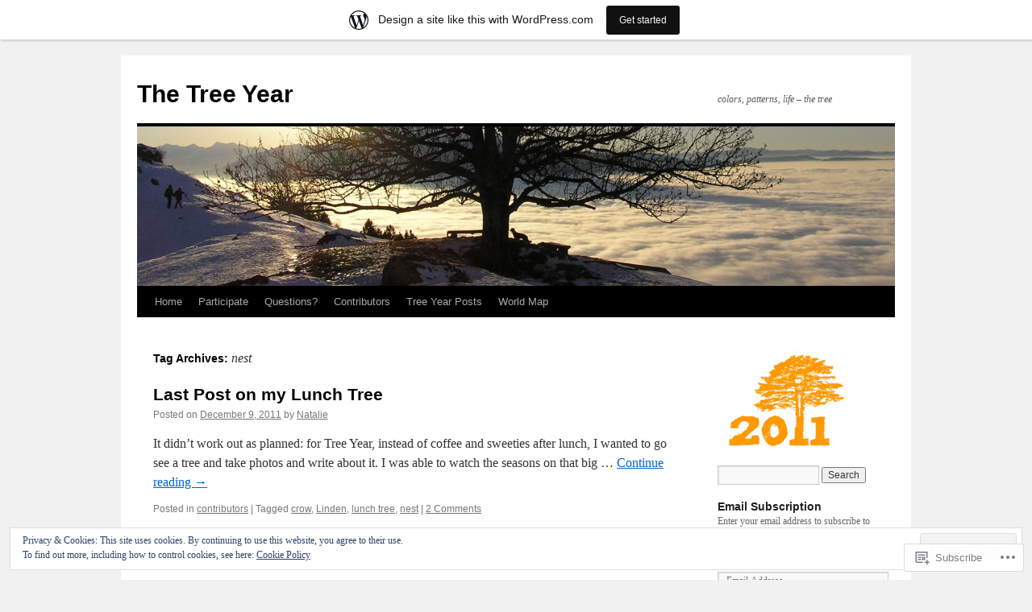

--- FILE ---
content_type: text/html; charset=UTF-8
request_url: https://thetreeyear.wordpress.com/tag/nest/
body_size: 23896
content:
<!DOCTYPE html>
<html lang="en">
<head>
<meta charset="UTF-8" />
<title>
nest | The Tree Year</title>
<link rel="profile" href="https://gmpg.org/xfn/11" />
<link rel="stylesheet" type="text/css" media="all" href="https://s0.wp.com/wp-content/themes/pub/twentyten/style.css?m=1659017451i&amp;ver=20190507" />
<link rel="pingback" href="https://thetreeyear.wordpress.com/xmlrpc.php">
<meta name='robots' content='max-image-preview:large' />
<link rel='dns-prefetch' href='//s0.wp.com' />
<link rel='dns-prefetch' href='//af.pubmine.com' />
<link rel="alternate" type="application/rss+xml" title="The Tree Year &raquo; Feed" href="https://thetreeyear.wordpress.com/feed/" />
<link rel="alternate" type="application/rss+xml" title="The Tree Year &raquo; Comments Feed" href="https://thetreeyear.wordpress.com/comments/feed/" />
<link rel="alternate" type="application/rss+xml" title="The Tree Year &raquo; nest Tag Feed" href="https://thetreeyear.wordpress.com/tag/nest/feed/" />
	<script type="text/javascript">
		/* <![CDATA[ */
		function addLoadEvent(func) {
			var oldonload = window.onload;
			if (typeof window.onload != 'function') {
				window.onload = func;
			} else {
				window.onload = function () {
					oldonload();
					func();
				}
			}
		}
		/* ]]> */
	</script>
	<link crossorigin='anonymous' rel='stylesheet' id='all-css-0-1' href='/_static/??/wp-content/mu-plugins/widgets/eu-cookie-law/templates/style.css,/wp-content/blog-plugins/marketing-bar/css/marketing-bar.css?m=1761640963j&cssminify=yes' type='text/css' media='all' />
<style id='wp-emoji-styles-inline-css'>

	img.wp-smiley, img.emoji {
		display: inline !important;
		border: none !important;
		box-shadow: none !important;
		height: 1em !important;
		width: 1em !important;
		margin: 0 0.07em !important;
		vertical-align: -0.1em !important;
		background: none !important;
		padding: 0 !important;
	}
/*# sourceURL=wp-emoji-styles-inline-css */
</style>
<link crossorigin='anonymous' rel='stylesheet' id='all-css-2-1' href='/wp-content/plugins/gutenberg-core/v22.2.0/build/styles/block-library/style.css?m=1764855221i&cssminify=yes' type='text/css' media='all' />
<style id='wp-block-library-inline-css'>
.has-text-align-justify {
	text-align:justify;
}
.has-text-align-justify{text-align:justify;}

/*# sourceURL=wp-block-library-inline-css */
</style><style id='global-styles-inline-css'>
:root{--wp--preset--aspect-ratio--square: 1;--wp--preset--aspect-ratio--4-3: 4/3;--wp--preset--aspect-ratio--3-4: 3/4;--wp--preset--aspect-ratio--3-2: 3/2;--wp--preset--aspect-ratio--2-3: 2/3;--wp--preset--aspect-ratio--16-9: 16/9;--wp--preset--aspect-ratio--9-16: 9/16;--wp--preset--color--black: #000;--wp--preset--color--cyan-bluish-gray: #abb8c3;--wp--preset--color--white: #fff;--wp--preset--color--pale-pink: #f78da7;--wp--preset--color--vivid-red: #cf2e2e;--wp--preset--color--luminous-vivid-orange: #ff6900;--wp--preset--color--luminous-vivid-amber: #fcb900;--wp--preset--color--light-green-cyan: #7bdcb5;--wp--preset--color--vivid-green-cyan: #00d084;--wp--preset--color--pale-cyan-blue: #8ed1fc;--wp--preset--color--vivid-cyan-blue: #0693e3;--wp--preset--color--vivid-purple: #9b51e0;--wp--preset--color--blue: #0066cc;--wp--preset--color--medium-gray: #666;--wp--preset--color--light-gray: #f1f1f1;--wp--preset--gradient--vivid-cyan-blue-to-vivid-purple: linear-gradient(135deg,rgb(6,147,227) 0%,rgb(155,81,224) 100%);--wp--preset--gradient--light-green-cyan-to-vivid-green-cyan: linear-gradient(135deg,rgb(122,220,180) 0%,rgb(0,208,130) 100%);--wp--preset--gradient--luminous-vivid-amber-to-luminous-vivid-orange: linear-gradient(135deg,rgb(252,185,0) 0%,rgb(255,105,0) 100%);--wp--preset--gradient--luminous-vivid-orange-to-vivid-red: linear-gradient(135deg,rgb(255,105,0) 0%,rgb(207,46,46) 100%);--wp--preset--gradient--very-light-gray-to-cyan-bluish-gray: linear-gradient(135deg,rgb(238,238,238) 0%,rgb(169,184,195) 100%);--wp--preset--gradient--cool-to-warm-spectrum: linear-gradient(135deg,rgb(74,234,220) 0%,rgb(151,120,209) 20%,rgb(207,42,186) 40%,rgb(238,44,130) 60%,rgb(251,105,98) 80%,rgb(254,248,76) 100%);--wp--preset--gradient--blush-light-purple: linear-gradient(135deg,rgb(255,206,236) 0%,rgb(152,150,240) 100%);--wp--preset--gradient--blush-bordeaux: linear-gradient(135deg,rgb(254,205,165) 0%,rgb(254,45,45) 50%,rgb(107,0,62) 100%);--wp--preset--gradient--luminous-dusk: linear-gradient(135deg,rgb(255,203,112) 0%,rgb(199,81,192) 50%,rgb(65,88,208) 100%);--wp--preset--gradient--pale-ocean: linear-gradient(135deg,rgb(255,245,203) 0%,rgb(182,227,212) 50%,rgb(51,167,181) 100%);--wp--preset--gradient--electric-grass: linear-gradient(135deg,rgb(202,248,128) 0%,rgb(113,206,126) 100%);--wp--preset--gradient--midnight: linear-gradient(135deg,rgb(2,3,129) 0%,rgb(40,116,252) 100%);--wp--preset--font-size--small: 13px;--wp--preset--font-size--medium: 20px;--wp--preset--font-size--large: 36px;--wp--preset--font-size--x-large: 42px;--wp--preset--font-family--albert-sans: 'Albert Sans', sans-serif;--wp--preset--font-family--alegreya: Alegreya, serif;--wp--preset--font-family--arvo: Arvo, serif;--wp--preset--font-family--bodoni-moda: 'Bodoni Moda', serif;--wp--preset--font-family--bricolage-grotesque: 'Bricolage Grotesque', sans-serif;--wp--preset--font-family--cabin: Cabin, sans-serif;--wp--preset--font-family--chivo: Chivo, sans-serif;--wp--preset--font-family--commissioner: Commissioner, sans-serif;--wp--preset--font-family--cormorant: Cormorant, serif;--wp--preset--font-family--courier-prime: 'Courier Prime', monospace;--wp--preset--font-family--crimson-pro: 'Crimson Pro', serif;--wp--preset--font-family--dm-mono: 'DM Mono', monospace;--wp--preset--font-family--dm-sans: 'DM Sans', sans-serif;--wp--preset--font-family--dm-serif-display: 'DM Serif Display', serif;--wp--preset--font-family--domine: Domine, serif;--wp--preset--font-family--eb-garamond: 'EB Garamond', serif;--wp--preset--font-family--epilogue: Epilogue, sans-serif;--wp--preset--font-family--fahkwang: Fahkwang, sans-serif;--wp--preset--font-family--figtree: Figtree, sans-serif;--wp--preset--font-family--fira-sans: 'Fira Sans', sans-serif;--wp--preset--font-family--fjalla-one: 'Fjalla One', sans-serif;--wp--preset--font-family--fraunces: Fraunces, serif;--wp--preset--font-family--gabarito: Gabarito, system-ui;--wp--preset--font-family--ibm-plex-mono: 'IBM Plex Mono', monospace;--wp--preset--font-family--ibm-plex-sans: 'IBM Plex Sans', sans-serif;--wp--preset--font-family--ibarra-real-nova: 'Ibarra Real Nova', serif;--wp--preset--font-family--instrument-serif: 'Instrument Serif', serif;--wp--preset--font-family--inter: Inter, sans-serif;--wp--preset--font-family--josefin-sans: 'Josefin Sans', sans-serif;--wp--preset--font-family--jost: Jost, sans-serif;--wp--preset--font-family--libre-baskerville: 'Libre Baskerville', serif;--wp--preset--font-family--libre-franklin: 'Libre Franklin', sans-serif;--wp--preset--font-family--literata: Literata, serif;--wp--preset--font-family--lora: Lora, serif;--wp--preset--font-family--merriweather: Merriweather, serif;--wp--preset--font-family--montserrat: Montserrat, sans-serif;--wp--preset--font-family--newsreader: Newsreader, serif;--wp--preset--font-family--noto-sans-mono: 'Noto Sans Mono', sans-serif;--wp--preset--font-family--nunito: Nunito, sans-serif;--wp--preset--font-family--open-sans: 'Open Sans', sans-serif;--wp--preset--font-family--overpass: Overpass, sans-serif;--wp--preset--font-family--pt-serif: 'PT Serif', serif;--wp--preset--font-family--petrona: Petrona, serif;--wp--preset--font-family--piazzolla: Piazzolla, serif;--wp--preset--font-family--playfair-display: 'Playfair Display', serif;--wp--preset--font-family--plus-jakarta-sans: 'Plus Jakarta Sans', sans-serif;--wp--preset--font-family--poppins: Poppins, sans-serif;--wp--preset--font-family--raleway: Raleway, sans-serif;--wp--preset--font-family--roboto: Roboto, sans-serif;--wp--preset--font-family--roboto-slab: 'Roboto Slab', serif;--wp--preset--font-family--rubik: Rubik, sans-serif;--wp--preset--font-family--rufina: Rufina, serif;--wp--preset--font-family--sora: Sora, sans-serif;--wp--preset--font-family--source-sans-3: 'Source Sans 3', sans-serif;--wp--preset--font-family--source-serif-4: 'Source Serif 4', serif;--wp--preset--font-family--space-mono: 'Space Mono', monospace;--wp--preset--font-family--syne: Syne, sans-serif;--wp--preset--font-family--texturina: Texturina, serif;--wp--preset--font-family--urbanist: Urbanist, sans-serif;--wp--preset--font-family--work-sans: 'Work Sans', sans-serif;--wp--preset--spacing--20: 0.44rem;--wp--preset--spacing--30: 0.67rem;--wp--preset--spacing--40: 1rem;--wp--preset--spacing--50: 1.5rem;--wp--preset--spacing--60: 2.25rem;--wp--preset--spacing--70: 3.38rem;--wp--preset--spacing--80: 5.06rem;--wp--preset--shadow--natural: 6px 6px 9px rgba(0, 0, 0, 0.2);--wp--preset--shadow--deep: 12px 12px 50px rgba(0, 0, 0, 0.4);--wp--preset--shadow--sharp: 6px 6px 0px rgba(0, 0, 0, 0.2);--wp--preset--shadow--outlined: 6px 6px 0px -3px rgb(255, 255, 255), 6px 6px rgb(0, 0, 0);--wp--preset--shadow--crisp: 6px 6px 0px rgb(0, 0, 0);}:where(.is-layout-flex){gap: 0.5em;}:where(.is-layout-grid){gap: 0.5em;}body .is-layout-flex{display: flex;}.is-layout-flex{flex-wrap: wrap;align-items: center;}.is-layout-flex > :is(*, div){margin: 0;}body .is-layout-grid{display: grid;}.is-layout-grid > :is(*, div){margin: 0;}:where(.wp-block-columns.is-layout-flex){gap: 2em;}:where(.wp-block-columns.is-layout-grid){gap: 2em;}:where(.wp-block-post-template.is-layout-flex){gap: 1.25em;}:where(.wp-block-post-template.is-layout-grid){gap: 1.25em;}.has-black-color{color: var(--wp--preset--color--black) !important;}.has-cyan-bluish-gray-color{color: var(--wp--preset--color--cyan-bluish-gray) !important;}.has-white-color{color: var(--wp--preset--color--white) !important;}.has-pale-pink-color{color: var(--wp--preset--color--pale-pink) !important;}.has-vivid-red-color{color: var(--wp--preset--color--vivid-red) !important;}.has-luminous-vivid-orange-color{color: var(--wp--preset--color--luminous-vivid-orange) !important;}.has-luminous-vivid-amber-color{color: var(--wp--preset--color--luminous-vivid-amber) !important;}.has-light-green-cyan-color{color: var(--wp--preset--color--light-green-cyan) !important;}.has-vivid-green-cyan-color{color: var(--wp--preset--color--vivid-green-cyan) !important;}.has-pale-cyan-blue-color{color: var(--wp--preset--color--pale-cyan-blue) !important;}.has-vivid-cyan-blue-color{color: var(--wp--preset--color--vivid-cyan-blue) !important;}.has-vivid-purple-color{color: var(--wp--preset--color--vivid-purple) !important;}.has-black-background-color{background-color: var(--wp--preset--color--black) !important;}.has-cyan-bluish-gray-background-color{background-color: var(--wp--preset--color--cyan-bluish-gray) !important;}.has-white-background-color{background-color: var(--wp--preset--color--white) !important;}.has-pale-pink-background-color{background-color: var(--wp--preset--color--pale-pink) !important;}.has-vivid-red-background-color{background-color: var(--wp--preset--color--vivid-red) !important;}.has-luminous-vivid-orange-background-color{background-color: var(--wp--preset--color--luminous-vivid-orange) !important;}.has-luminous-vivid-amber-background-color{background-color: var(--wp--preset--color--luminous-vivid-amber) !important;}.has-light-green-cyan-background-color{background-color: var(--wp--preset--color--light-green-cyan) !important;}.has-vivid-green-cyan-background-color{background-color: var(--wp--preset--color--vivid-green-cyan) !important;}.has-pale-cyan-blue-background-color{background-color: var(--wp--preset--color--pale-cyan-blue) !important;}.has-vivid-cyan-blue-background-color{background-color: var(--wp--preset--color--vivid-cyan-blue) !important;}.has-vivid-purple-background-color{background-color: var(--wp--preset--color--vivid-purple) !important;}.has-black-border-color{border-color: var(--wp--preset--color--black) !important;}.has-cyan-bluish-gray-border-color{border-color: var(--wp--preset--color--cyan-bluish-gray) !important;}.has-white-border-color{border-color: var(--wp--preset--color--white) !important;}.has-pale-pink-border-color{border-color: var(--wp--preset--color--pale-pink) !important;}.has-vivid-red-border-color{border-color: var(--wp--preset--color--vivid-red) !important;}.has-luminous-vivid-orange-border-color{border-color: var(--wp--preset--color--luminous-vivid-orange) !important;}.has-luminous-vivid-amber-border-color{border-color: var(--wp--preset--color--luminous-vivid-amber) !important;}.has-light-green-cyan-border-color{border-color: var(--wp--preset--color--light-green-cyan) !important;}.has-vivid-green-cyan-border-color{border-color: var(--wp--preset--color--vivid-green-cyan) !important;}.has-pale-cyan-blue-border-color{border-color: var(--wp--preset--color--pale-cyan-blue) !important;}.has-vivid-cyan-blue-border-color{border-color: var(--wp--preset--color--vivid-cyan-blue) !important;}.has-vivid-purple-border-color{border-color: var(--wp--preset--color--vivid-purple) !important;}.has-vivid-cyan-blue-to-vivid-purple-gradient-background{background: var(--wp--preset--gradient--vivid-cyan-blue-to-vivid-purple) !important;}.has-light-green-cyan-to-vivid-green-cyan-gradient-background{background: var(--wp--preset--gradient--light-green-cyan-to-vivid-green-cyan) !important;}.has-luminous-vivid-amber-to-luminous-vivid-orange-gradient-background{background: var(--wp--preset--gradient--luminous-vivid-amber-to-luminous-vivid-orange) !important;}.has-luminous-vivid-orange-to-vivid-red-gradient-background{background: var(--wp--preset--gradient--luminous-vivid-orange-to-vivid-red) !important;}.has-very-light-gray-to-cyan-bluish-gray-gradient-background{background: var(--wp--preset--gradient--very-light-gray-to-cyan-bluish-gray) !important;}.has-cool-to-warm-spectrum-gradient-background{background: var(--wp--preset--gradient--cool-to-warm-spectrum) !important;}.has-blush-light-purple-gradient-background{background: var(--wp--preset--gradient--blush-light-purple) !important;}.has-blush-bordeaux-gradient-background{background: var(--wp--preset--gradient--blush-bordeaux) !important;}.has-luminous-dusk-gradient-background{background: var(--wp--preset--gradient--luminous-dusk) !important;}.has-pale-ocean-gradient-background{background: var(--wp--preset--gradient--pale-ocean) !important;}.has-electric-grass-gradient-background{background: var(--wp--preset--gradient--electric-grass) !important;}.has-midnight-gradient-background{background: var(--wp--preset--gradient--midnight) !important;}.has-small-font-size{font-size: var(--wp--preset--font-size--small) !important;}.has-medium-font-size{font-size: var(--wp--preset--font-size--medium) !important;}.has-large-font-size{font-size: var(--wp--preset--font-size--large) !important;}.has-x-large-font-size{font-size: var(--wp--preset--font-size--x-large) !important;}.has-albert-sans-font-family{font-family: var(--wp--preset--font-family--albert-sans) !important;}.has-alegreya-font-family{font-family: var(--wp--preset--font-family--alegreya) !important;}.has-arvo-font-family{font-family: var(--wp--preset--font-family--arvo) !important;}.has-bodoni-moda-font-family{font-family: var(--wp--preset--font-family--bodoni-moda) !important;}.has-bricolage-grotesque-font-family{font-family: var(--wp--preset--font-family--bricolage-grotesque) !important;}.has-cabin-font-family{font-family: var(--wp--preset--font-family--cabin) !important;}.has-chivo-font-family{font-family: var(--wp--preset--font-family--chivo) !important;}.has-commissioner-font-family{font-family: var(--wp--preset--font-family--commissioner) !important;}.has-cormorant-font-family{font-family: var(--wp--preset--font-family--cormorant) !important;}.has-courier-prime-font-family{font-family: var(--wp--preset--font-family--courier-prime) !important;}.has-crimson-pro-font-family{font-family: var(--wp--preset--font-family--crimson-pro) !important;}.has-dm-mono-font-family{font-family: var(--wp--preset--font-family--dm-mono) !important;}.has-dm-sans-font-family{font-family: var(--wp--preset--font-family--dm-sans) !important;}.has-dm-serif-display-font-family{font-family: var(--wp--preset--font-family--dm-serif-display) !important;}.has-domine-font-family{font-family: var(--wp--preset--font-family--domine) !important;}.has-eb-garamond-font-family{font-family: var(--wp--preset--font-family--eb-garamond) !important;}.has-epilogue-font-family{font-family: var(--wp--preset--font-family--epilogue) !important;}.has-fahkwang-font-family{font-family: var(--wp--preset--font-family--fahkwang) !important;}.has-figtree-font-family{font-family: var(--wp--preset--font-family--figtree) !important;}.has-fira-sans-font-family{font-family: var(--wp--preset--font-family--fira-sans) !important;}.has-fjalla-one-font-family{font-family: var(--wp--preset--font-family--fjalla-one) !important;}.has-fraunces-font-family{font-family: var(--wp--preset--font-family--fraunces) !important;}.has-gabarito-font-family{font-family: var(--wp--preset--font-family--gabarito) !important;}.has-ibm-plex-mono-font-family{font-family: var(--wp--preset--font-family--ibm-plex-mono) !important;}.has-ibm-plex-sans-font-family{font-family: var(--wp--preset--font-family--ibm-plex-sans) !important;}.has-ibarra-real-nova-font-family{font-family: var(--wp--preset--font-family--ibarra-real-nova) !important;}.has-instrument-serif-font-family{font-family: var(--wp--preset--font-family--instrument-serif) !important;}.has-inter-font-family{font-family: var(--wp--preset--font-family--inter) !important;}.has-josefin-sans-font-family{font-family: var(--wp--preset--font-family--josefin-sans) !important;}.has-jost-font-family{font-family: var(--wp--preset--font-family--jost) !important;}.has-libre-baskerville-font-family{font-family: var(--wp--preset--font-family--libre-baskerville) !important;}.has-libre-franklin-font-family{font-family: var(--wp--preset--font-family--libre-franklin) !important;}.has-literata-font-family{font-family: var(--wp--preset--font-family--literata) !important;}.has-lora-font-family{font-family: var(--wp--preset--font-family--lora) !important;}.has-merriweather-font-family{font-family: var(--wp--preset--font-family--merriweather) !important;}.has-montserrat-font-family{font-family: var(--wp--preset--font-family--montserrat) !important;}.has-newsreader-font-family{font-family: var(--wp--preset--font-family--newsreader) !important;}.has-noto-sans-mono-font-family{font-family: var(--wp--preset--font-family--noto-sans-mono) !important;}.has-nunito-font-family{font-family: var(--wp--preset--font-family--nunito) !important;}.has-open-sans-font-family{font-family: var(--wp--preset--font-family--open-sans) !important;}.has-overpass-font-family{font-family: var(--wp--preset--font-family--overpass) !important;}.has-pt-serif-font-family{font-family: var(--wp--preset--font-family--pt-serif) !important;}.has-petrona-font-family{font-family: var(--wp--preset--font-family--petrona) !important;}.has-piazzolla-font-family{font-family: var(--wp--preset--font-family--piazzolla) !important;}.has-playfair-display-font-family{font-family: var(--wp--preset--font-family--playfair-display) !important;}.has-plus-jakarta-sans-font-family{font-family: var(--wp--preset--font-family--plus-jakarta-sans) !important;}.has-poppins-font-family{font-family: var(--wp--preset--font-family--poppins) !important;}.has-raleway-font-family{font-family: var(--wp--preset--font-family--raleway) !important;}.has-roboto-font-family{font-family: var(--wp--preset--font-family--roboto) !important;}.has-roboto-slab-font-family{font-family: var(--wp--preset--font-family--roboto-slab) !important;}.has-rubik-font-family{font-family: var(--wp--preset--font-family--rubik) !important;}.has-rufina-font-family{font-family: var(--wp--preset--font-family--rufina) !important;}.has-sora-font-family{font-family: var(--wp--preset--font-family--sora) !important;}.has-source-sans-3-font-family{font-family: var(--wp--preset--font-family--source-sans-3) !important;}.has-source-serif-4-font-family{font-family: var(--wp--preset--font-family--source-serif-4) !important;}.has-space-mono-font-family{font-family: var(--wp--preset--font-family--space-mono) !important;}.has-syne-font-family{font-family: var(--wp--preset--font-family--syne) !important;}.has-texturina-font-family{font-family: var(--wp--preset--font-family--texturina) !important;}.has-urbanist-font-family{font-family: var(--wp--preset--font-family--urbanist) !important;}.has-work-sans-font-family{font-family: var(--wp--preset--font-family--work-sans) !important;}
/*# sourceURL=global-styles-inline-css */
</style>

<style id='classic-theme-styles-inline-css'>
/*! This file is auto-generated */
.wp-block-button__link{color:#fff;background-color:#32373c;border-radius:9999px;box-shadow:none;text-decoration:none;padding:calc(.667em + 2px) calc(1.333em + 2px);font-size:1.125em}.wp-block-file__button{background:#32373c;color:#fff;text-decoration:none}
/*# sourceURL=/wp-includes/css/classic-themes.min.css */
</style>
<link crossorigin='anonymous' rel='stylesheet' id='all-css-4-1' href='/_static/??-eJyNT0kOwjAM/BCu1YKgHBBv6WJCIGmi2KX095giNiFVXCx7NIsHhwhN6IQ6weh6YzvGJtQuNGfGIsvLLAe2PjqCRJdsha1leTGAZXSUNcwL/DDyPby9EinuYyV3hqfWVuTIK21ONtjWkKicnzsIXeclUWOgrmMiZtDpbe9BjprFP7oHjLGvUQYFRkXx0ek/7lQcpsy5pxKpqdHVTFXe55zIUAB9pRIbuq8DDq6y6S7d+12+LvNyWRTbzekGiYipTQ==&cssminify=yes' type='text/css' media='all' />
<style id='jetpack-global-styles-frontend-style-inline-css'>
:root { --font-headings: unset; --font-base: unset; --font-headings-default: -apple-system,BlinkMacSystemFont,"Segoe UI",Roboto,Oxygen-Sans,Ubuntu,Cantarell,"Helvetica Neue",sans-serif; --font-base-default: -apple-system,BlinkMacSystemFont,"Segoe UI",Roboto,Oxygen-Sans,Ubuntu,Cantarell,"Helvetica Neue",sans-serif;}
/*# sourceURL=jetpack-global-styles-frontend-style-inline-css */
</style>
<link crossorigin='anonymous' rel='stylesheet' id='all-css-6-1' href='/wp-content/themes/h4/global.css?m=1420737423i&cssminify=yes' type='text/css' media='all' />
<script type="text/javascript" id="wpcom-actionbar-placeholder-js-extra">
/* <![CDATA[ */
var actionbardata = {"siteID":"18201187","postID":"0","siteURL":"https://thetreeyear.wordpress.com","xhrURL":"https://thetreeyear.wordpress.com/wp-admin/admin-ajax.php","nonce":"761f12cbc2","isLoggedIn":"","statusMessage":"","subsEmailDefault":"instantly","proxyScriptUrl":"https://s0.wp.com/wp-content/js/wpcom-proxy-request.js?m=1513050504i&amp;ver=20211021","i18n":{"followedText":"New posts from this site will now appear in your \u003Ca href=\"https://wordpress.com/reader\"\u003EReader\u003C/a\u003E","foldBar":"Collapse this bar","unfoldBar":"Expand this bar","shortLinkCopied":"Shortlink copied to clipboard."}};
//# sourceURL=wpcom-actionbar-placeholder-js-extra
/* ]]> */
</script>
<script type="text/javascript" id="jetpack-mu-wpcom-settings-js-before">
/* <![CDATA[ */
var JETPACK_MU_WPCOM_SETTINGS = {"assetsUrl":"https://s0.wp.com/wp-content/mu-plugins/jetpack-mu-wpcom-plugin/moon/jetpack_vendor/automattic/jetpack-mu-wpcom/src/build/"};
//# sourceURL=jetpack-mu-wpcom-settings-js-before
/* ]]> */
</script>
<script crossorigin='anonymous' type='text/javascript'  src='/_static/??/wp-content/js/rlt-proxy.js,/wp-content/blog-plugins/wordads-classes/js/cmp/v2/cmp-non-gdpr.js?m=1720530689j'></script>
<script type="text/javascript" id="rlt-proxy-js-after">
/* <![CDATA[ */
	rltInitialize( {"token":null,"iframeOrigins":["https:\/\/widgets.wp.com"]} );
//# sourceURL=rlt-proxy-js-after
/* ]]> */
</script>
<link rel="EditURI" type="application/rsd+xml" title="RSD" href="https://thetreeyear.wordpress.com/xmlrpc.php?rsd" />
<meta name="generator" content="WordPress.com" />

<!-- Jetpack Open Graph Tags -->
<meta property="og:type" content="website" />
<meta property="og:title" content="nest &#8211; The Tree Year" />
<meta property="og:url" content="https://thetreeyear.wordpress.com/tag/nest/" />
<meta property="og:site_name" content="The Tree Year" />
<meta property="og:image" content="https://secure.gravatar.com/blavatar/845f01cf454584e2101c28c1a46e1fe822cb46524a027304e36669f23655da12?s=200&#038;ts=1768899254" />
<meta property="og:image:width" content="200" />
<meta property="og:image:height" content="200" />
<meta property="og:image:alt" content="" />
<meta property="og:locale" content="en_US" />
<meta property="fb:app_id" content="249643311490" />

<!-- End Jetpack Open Graph Tags -->
<link rel="shortcut icon" type="image/x-icon" href="https://secure.gravatar.com/blavatar/845f01cf454584e2101c28c1a46e1fe822cb46524a027304e36669f23655da12?s=32" sizes="16x16" />
<link rel="icon" type="image/x-icon" href="https://secure.gravatar.com/blavatar/845f01cf454584e2101c28c1a46e1fe822cb46524a027304e36669f23655da12?s=32" sizes="16x16" />
<link rel="apple-touch-icon" href="https://secure.gravatar.com/blavatar/845f01cf454584e2101c28c1a46e1fe822cb46524a027304e36669f23655da12?s=114" />
<link rel='openid.server' href='https://thetreeyear.wordpress.com/?openidserver=1' />
<link rel='openid.delegate' href='https://thetreeyear.wordpress.com/' />
<link rel="search" type="application/opensearchdescription+xml" href="https://thetreeyear.wordpress.com/osd.xml" title="The Tree Year" />
<link rel="search" type="application/opensearchdescription+xml" href="https://s1.wp.com/opensearch.xml" title="WordPress.com" />
		<style type="text/css">
			.recentcomments a {
				display: inline !important;
				padding: 0 !important;
				margin: 0 !important;
			}

			table.recentcommentsavatartop img.avatar, table.recentcommentsavatarend img.avatar {
				border: 0px;
				margin: 0;
			}

			table.recentcommentsavatartop a, table.recentcommentsavatarend a {
				border: 0px !important;
				background-color: transparent !important;
			}

			td.recentcommentsavatarend, td.recentcommentsavatartop {
				padding: 0px 0px 1px 0px;
				margin: 0px;
			}

			td.recentcommentstextend {
				border: none !important;
				padding: 0px 0px 2px 10px;
			}

			.rtl td.recentcommentstextend {
				padding: 0px 10px 2px 0px;
			}

			td.recentcommentstexttop {
				border: none;
				padding: 0px 0px 0px 10px;
			}

			.rtl td.recentcommentstexttop {
				padding: 0px 10px 0px 0px;
			}
		</style>
		<meta name="description" content="Posts about nest written by Natalie" />
<script type="text/javascript">
/* <![CDATA[ */
var wa_client = {}; wa_client.cmd = []; wa_client.config = { 'blog_id': 18201187, 'blog_language': 'en', 'is_wordads': false, 'hosting_type': 0, 'afp_account_id': null, 'afp_host_id': 5038568878849053, 'theme': 'pub/twentyten', '_': { 'title': 'Advertisement', 'privacy_settings': 'Privacy Settings' }, 'formats': [ 'belowpost', 'bottom_sticky', 'sidebar_sticky_right', 'sidebar', 'gutenberg_rectangle', 'gutenberg_leaderboard', 'gutenberg_mobile_leaderboard', 'gutenberg_skyscraper' ] };
/* ]]> */
</script>
		<script type="text/javascript">

			window.doNotSellCallback = function() {

				var linkElements = [
					'a[href="https://wordpress.com/?ref=footer_blog"]',
					'a[href="https://wordpress.com/?ref=footer_website"]',
					'a[href="https://wordpress.com/?ref=vertical_footer"]',
					'a[href^="https://wordpress.com/?ref=footer_segment_"]',
				].join(',');

				var dnsLink = document.createElement( 'a' );
				dnsLink.href = 'https://wordpress.com/advertising-program-optout/';
				dnsLink.classList.add( 'do-not-sell-link' );
				dnsLink.rel = 'nofollow';
				dnsLink.style.marginLeft = '0.5em';
				dnsLink.textContent = 'Do Not Sell or Share My Personal Information';

				var creditLinks = document.querySelectorAll( linkElements );

				if ( 0 === creditLinks.length ) {
					return false;
				}

				Array.prototype.forEach.call( creditLinks, function( el ) {
					el.insertAdjacentElement( 'afterend', dnsLink );
				});

				return true;
			};

		</script>
		<script type="text/javascript">
	window.google_analytics_uacct = "UA-52447-2";
</script>

<script type="text/javascript">
	var _gaq = _gaq || [];
	_gaq.push(['_setAccount', 'UA-52447-2']);
	_gaq.push(['_gat._anonymizeIp']);
	_gaq.push(['_setDomainName', 'wordpress.com']);
	_gaq.push(['_initData']);
	_gaq.push(['_trackPageview']);

	(function() {
		var ga = document.createElement('script'); ga.type = 'text/javascript'; ga.async = true;
		ga.src = ('https:' == document.location.protocol ? 'https://ssl' : 'http://www') + '.google-analytics.com/ga.js';
		(document.getElementsByTagName('head')[0] || document.getElementsByTagName('body')[0]).appendChild(ga);
	})();
</script>
<link crossorigin='anonymous' rel='stylesheet' id='all-css-0-3' href='/_static/??-eJydjtsKg0AMRH+oGqy00ofSTykag0R3N8FkEf++ll6gb23fZobDYWDRAiU5JYeYCw154GQwkmuL07NDFElw5YTQBcHJwBZWmks028H3hih9DmSA7SzZKLyh1/Cr8HEpc+jBcmc4szrLBn+0MnL69+rC/UBu4KKFim3JfA10113iuWoO9ak51tV+vAFFyXy4&cssminify=yes' type='text/css' media='all' />
</head>

<body class="archive tag tag-nest tag-267149 wp-theme-pubtwentyten customizer-styles-applied single-author jetpack-reblog-enabled has-marketing-bar has-marketing-bar-theme-twenty-ten">
<div id="wrapper" class="hfeed">
	<div id="header">
		<div id="masthead">
			<div id="branding" role="banner">
								<div id="site-title">
					<span>
						<a href="https://thetreeyear.wordpress.com/" title="The Tree Year" rel="home">The Tree Year</a>
					</span>
				</div>
				<div id="site-description">colors, patterns, life &#8211; the tree</div>

									<a class="home-link" href="https://thetreeyear.wordpress.com/" title="The Tree Year" rel="home">
						<img src="https://thetreeyear.wordpress.com/wp-content/uploads/2010/12/cropped-baumjhr_big.jpg" width="940" height="198" alt="" />
					</a>
								</div><!-- #branding -->

			<div id="access" role="navigation">
								<div class="skip-link screen-reader-text"><a href="#content" title="Skip to content">Skip to content</a></div>
				<div class="menu"><ul>
<li ><a href="https://thetreeyear.wordpress.com/">Home</a></li><li class="page_item page-item-2"><a href="https://thetreeyear.wordpress.com/about/">Participate</a></li>
<li class="page_item page-item-23"><a href="https://thetreeyear.wordpress.com/questions/">Questions?</a></li>
<li class="page_item page-item-49 page_item_has_children"><a href="https://thetreeyear.wordpress.com/contributors/">Contributors</a>
<ul class='children'>
	<li class="page_item page-item-312"><a href="https://thetreeyear.wordpress.com/contributors/the-trees/">the Trees</a></li>
</ul>
</li>
<li class="page_item page-item-445 page_item_has_children"><a href="https://thetreeyear.wordpress.com/tree-year-posts/">Tree Year Posts</a>
<ul class='children'>
	<li class="page_item page-item-449 page_item_has_children"><a href="https://thetreeyear.wordpress.com/tree-year-posts/about-the-tree/">about the tree</a>
	<ul class='children'>
		<li class="page_item page-item-459"><a href="https://thetreeyear.wordpress.com/tree-year-posts/about-the-tree/roots/">roots</a></li>
		<li class="page_item page-item-451"><a href="https://thetreeyear.wordpress.com/tree-year-posts/about-the-tree/trunk-and-bark/">trunk and bark</a></li>
		<li class="page_item page-item-453"><a href="https://thetreeyear.wordpress.com/tree-year-posts/about-the-tree/leaves/">leaves</a></li>
		<li class="page_item page-item-455"><a href="https://thetreeyear.wordpress.com/tree-year-posts/about-the-tree/buds-and-flowers/">buds and flowers</a></li>
		<li class="page_item page-item-457"><a href="https://thetreeyear.wordpress.com/tree-year-posts/about-the-tree/fruits/">fruits</a></li>
	</ul>
</li>
	<li class="page_item page-item-461 page_item_has_children"><a href="https://thetreeyear.wordpress.com/tree-year-posts/life-on-the-tree/">life on the&nbsp;tree</a>
	<ul class='children'>
		<li class="page_item page-item-463"><a href="https://thetreeyear.wordpress.com/tree-year-posts/life-on-the-tree/other-plants/">other plants</a></li>
		<li class="page_item page-item-465"><a href="https://thetreeyear.wordpress.com/tree-year-posts/life-on-the-tree/insects/">insects</a></li>
		<li class="page_item page-item-467"><a href="https://thetreeyear.wordpress.com/tree-year-posts/life-on-the-tree/amphibians/">amphibians</a></li>
		<li class="page_item page-item-469"><a href="https://thetreeyear.wordpress.com/tree-year-posts/life-on-the-tree/birds/">birds</a></li>
		<li class="page_item page-item-471"><a href="https://thetreeyear.wordpress.com/tree-year-posts/life-on-the-tree/mammals/">mammals</a></li>
	</ul>
</li>
	<li class="page_item page-item-473 page_item_has_children"><a href="https://thetreeyear.wordpress.com/tree-year-posts/around-the-tree/">around the tree</a>
	<ul class='children'>
		<li class="page_item page-item-475"><a href="https://thetreeyear.wordpress.com/tree-year-posts/around-the-tree/weather/">weather</a></li>
		<li class="page_item page-item-477"><a href="https://thetreeyear.wordpress.com/tree-year-posts/around-the-tree/human-marks/">human marks</a></li>
	</ul>
</li>
	<li class="page_item page-item-479"><a href="https://thetreeyear.wordpress.com/tree-year-posts/science/">science / medicine</a></li>
</ul>
</li>
<li class="page_item page-item-125 page_item_has_children"><a href="https://thetreeyear.wordpress.com/map/">World Map</a>
<ul class='children'>
	<li class="page_item page-item-238"><a href="https://thetreeyear.wordpress.com/map/map-europe/">Map: Europe</a></li>
	<li class="page_item page-item-235"><a href="https://thetreeyear.wordpress.com/map/map-north-america/">Map: North America</a></li>
</ul>
</li>
</ul></div>
			</div><!-- #access -->
		</div><!-- #masthead -->
	</div><!-- #header -->

	<div id="main">

		<div id="container">
			<div id="content" role="main">

				<h1 class="page-title">Tag Archives: <span>nest</span></h1>

				



	
			<div id="post-949" class="post-949 post type-post status-publish format-standard hentry category-contributors tag-crow tag-linden tag-lunch-tree tag-nest">
			<h2 class="entry-title"><a href="https://thetreeyear.wordpress.com/2011/12/09/last-post-on-my-lunch-tree/" rel="bookmark">Last Post on my Lunch&nbsp;Tree</a></h2>

			<div class="entry-meta">
				<span class="meta-prep meta-prep-author">Posted on</span> <a href="https://thetreeyear.wordpress.com/2011/12/09/last-post-on-my-lunch-tree/" title="2:39 pm" rel="bookmark"><span class="entry-date">December 9, 2011</span></a> <span class="meta-sep">by</span> <span class="author vcard"><a class="url fn n" href="https://thetreeyear.wordpress.com/author/dreamfalcon/" title="View all posts by Natalie">Natalie</a></span>			</div><!-- .entry-meta -->

					<div class="entry-summary">
				<p>It didn&#8217;t work out as planned: for Tree Year, instead of coffee and sweeties after lunch, I wanted to go see a tree and take photos and write about it. I was able to watch the seasons on that big &hellip; <a href="https://thetreeyear.wordpress.com/2011/12/09/last-post-on-my-lunch-tree/">Continue reading <span class="meta-nav">&rarr;</span></a></p>
			</div><!-- .entry-summary -->
	
			<div class="entry-utility">
													<span class="cat-links">
						<span class="entry-utility-prep entry-utility-prep-cat-links">Posted in</span> <a href="https://thetreeyear.wordpress.com/category/contributors/" rel="category tag">contributors</a>					</span>
					<span class="meta-sep">|</span>
				
								<span class="tag-links">
					<span class="entry-utility-prep entry-utility-prep-tag-links">Tagged</span> <a href="https://thetreeyear.wordpress.com/tag/crow/" rel="tag">crow</a>, <a href="https://thetreeyear.wordpress.com/tag/linden/" rel="tag">Linden</a>, <a href="https://thetreeyear.wordpress.com/tag/lunch-tree/" rel="tag">lunch tree</a>, <a href="https://thetreeyear.wordpress.com/tag/nest/" rel="tag">nest</a>				</span>
				<span class="meta-sep">|</span>
				
				<span class="comments-link"><a href="https://thetreeyear.wordpress.com/2011/12/09/last-post-on-my-lunch-tree/#comments">2 Comments</a></span>

							</div><!-- .entry-utility -->
		</div><!-- #post-949 -->

		
	

			</div><!-- #content -->
		</div><!-- #container -->


		<div id="primary" class="widget-area" role="complementary">
						<ul class="xoxo">

<li id="media_image-3" class="widget-container widget_media_image"><style>.widget.widget_media_image { overflow: hidden; }.widget.widget_media_image img { height: auto; max-width: 100%; }</style><a href="https://thetreeyear.wordpress.com/2011/01/01/show-me-your-support/"><img width="200" height="121" src="https://thetreeyear.wordpress.com/wp-content/uploads/2010/12/baumjahr.jpg?w=200" class="image wp-image-11 alignnone attachment-200x125 size-200x125" alt="" style="max-width: 100%; height: auto;" decoding="async" loading="lazy" srcset="https://thetreeyear.wordpress.com/wp-content/uploads/2010/12/baumjahr.jpg 200w, https://thetreeyear.wordpress.com/wp-content/uploads/2010/12/baumjahr.jpg?w=150 150w" sizes="(max-width: 200px) 100vw, 200px" data-attachment-id="11" data-permalink="https://thetreeyear.wordpress.com/about/baumjahr/" data-orig-file="https://thetreeyear.wordpress.com/wp-content/uploads/2010/12/baumjahr.jpg" data-orig-size="200,121" data-comments-opened="1" data-image-meta="{&quot;aperture&quot;:&quot;0&quot;,&quot;credit&quot;:&quot;&quot;,&quot;camera&quot;:&quot;&quot;,&quot;caption&quot;:&quot;&quot;,&quot;created_timestamp&quot;:&quot;0&quot;,&quot;copyright&quot;:&quot;&quot;,&quot;focal_length&quot;:&quot;0&quot;,&quot;iso&quot;:&quot;0&quot;,&quot;shutter_speed&quot;:&quot;0&quot;,&quot;title&quot;:&quot;&quot;}" data-image-title="logo" data-image-description="" data-image-caption="" data-medium-file="https://thetreeyear.wordpress.com/wp-content/uploads/2010/12/baumjahr.jpg?w=200" data-large-file="https://thetreeyear.wordpress.com/wp-content/uploads/2010/12/baumjahr.jpg?w=200" /></a></li><li id="search-2" class="widget-container widget_search"><form role="search" method="get" id="searchform" class="searchform" action="https://thetreeyear.wordpress.com/">
				<div>
					<label class="screen-reader-text" for="s">Search for:</label>
					<input type="text" value="" name="s" id="s" />
					<input type="submit" id="searchsubmit" value="Search" />
				</div>
			</form></li><li id="blog_subscription-3" class="widget-container widget_blog_subscription jetpack_subscription_widget"><h3 class="widget-title"><label for="subscribe-field">Email Subscription</label></h3>

			<div class="wp-block-jetpack-subscriptions__container">
			<form
				action="https://subscribe.wordpress.com"
				method="post"
				accept-charset="utf-8"
				data-blog="18201187"
				data-post_access_level="everybody"
				id="subscribe-blog"
			>
				<p>Enter your email address to subscribe to this blog and receive notifications of new posts by email.</p>
				<p id="subscribe-email">
					<label
						id="subscribe-field-label"
						for="subscribe-field"
						class="screen-reader-text"
					>
						Email Address:					</label>

					<input
							type="email"
							name="email"
							autocomplete="email"
							
							style="width: 95%; padding: 1px 10px"
							placeholder="Email Address"
							value=""
							id="subscribe-field"
							required
						/>				</p>

				<p id="subscribe-submit"
									>
					<input type="hidden" name="action" value="subscribe"/>
					<input type="hidden" name="blog_id" value="18201187"/>
					<input type="hidden" name="source" value="https://thetreeyear.wordpress.com/tag/nest/"/>
					<input type="hidden" name="sub-type" value="widget"/>
					<input type="hidden" name="redirect_fragment" value="subscribe-blog"/>
					<input type="hidden" id="_wpnonce" name="_wpnonce" value="c7e5545973" />					<button type="submit"
													class="wp-block-button__link"
																	>
						Sign me up!					</button>
				</p>
			</form>
							<div class="wp-block-jetpack-subscriptions__subscount">
					Join 38 other subscribers				</div>
						</div>
			
</li><li id="text-3" class="widget-container widget_text"><h3 class="widget-title">Facebook and Twitter</h3>			<div class="textwidget"><b>See the people who support Tree Year</b><br>on Facebook <a href="http://www.facebook.com/treeyear">"The Tree Year"</a> ** like this page <br>and follow us on Twitter <a href="http://twitter.com/treeyear">@treeyear</a>  use #treeyear for twitter messages</div>
		</li><li id="categories-2" class="widget-container widget_categories"><h3 class="widget-title">Categories</h3>
			<ul>
					<li class="cat-item cat-item-19867"><a href="https://thetreeyear.wordpress.com/category/challenge/">challenge</a>
</li>
	<li class="cat-item cat-item-5208"><a href="https://thetreeyear.wordpress.com/category/contributors/">contributors</a>
</li>
	<li class="cat-item cat-item-277"><a href="https://thetreeyear.wordpress.com/category/misc/">misc</a>
</li>
	<li class="cat-item cat-item-1063745"><a href="https://thetreeyear.wordpress.com/category/project-support/">project support</a>
</li>
	<li class="cat-item cat-item-39994244"><a href="https://thetreeyear.wordpress.com/category/special-trees/">special trees</a>
</li>
			</ul>

			</li>			</ul>
		</div><!-- #primary .widget-area -->


		<div id="secondary" class="widget-area" role="complementary">
			<ul class="xoxo">
				<li id="linkcat-1356" class="widget-container widget_links"><h3 class="widget-title">Blogroll</h3>
	<ul class='xoxo blogroll'>
<li><a href="http://dasbaumjahr.wordpress.com">Das Baumjahr &#8211; The Tree Year in German</a></li>
<li><a href="http://dreamfalcon.wordpress.com">dreamfalcon</a></li>
<li><a href="http://festivalofthetrees.wordpress.com/">Festival of the Trees</a></li>
<li><a href="http://www.thegardenroofcoop.com/">The Garden-Roof coop</a></li>

	</ul>
</li>
<li id="linkcat-121188" class="widget-container widget_links"><h3 class="widget-title">Supporters</h3>
	<ul class='xoxo blogroll'>
<li><a href="http://www.amothersjournal.com/">A Mother&#039;s Journal</a></li>
<li><a href="http://asmallholding.blogspot.com/">A Small Holding</a></li>
<li><a href="http://atthepresentmoment.blogspot.com/" rel="noopener" target="_blank">attualmente</a></li>
<li><a href="http://carolinegillwildlife.blogspot.com">Caroline Gill Wildlife</a></li>
<li><a href="http://cincucebobinhizmetleri.com">Cincüce Bobin Hizmetleri</a></li>
<li><a href="http://earthgazer.blogspot.com/">Earth Gazer</a></li>
<li><a href="http://europeantrees.wordpress.com/">europeantrees</a></li>
<li><a href="http://www.fionamorrisherbalist.co.uk/">Fiona Morris Medical Herbalist</a></li>
<li><a href="http://flightplot.wordpress.com">Flighty&#039;s plot</a></li>
<li><a href="http://gaiasgifts.blogspot.com">Gaia&#039;s Gifts</a></li>
<li><a href="http://demersus.net/">gwenz wildlife weblog</a></li>
<li><a href="http://hedgerowhippy.co.uk/">Hedgerow Hippy</a></li>
<li><a href="http://esther-reeves.blogspot.com">Jumping from one idea to the next</a></li>
<li><a href="http://kaleensilverbirch.blogspot.com">Kaleen Silver Birch</a></li>
<li><a href="http://looseandleafy.blogspot.com/">Loose and Leafy</a></li>
<li><a href="http://nicoleb.org/mnblog/">Mother Nature</a></li>
<li><a href="http://natureid.blogspot.com/">Nature ID</a></li>
<li><a href="http://elmostreport.blogspot.com/">Nature in Ozarks</a></li>
<li><a href="http://carolinekiberd.blogspot.com/">Pine Cones &amp; Periwinkles</a></li>
<li><a href="http://dustygedge.co.uk/roadblog/">Roofs &amp; Rambles</a></li>
<li><a href="http://silencingthebell.blogspot.com/">silencing the bell</a></li>
<li><a href="http://slugyard.com/">Slugyard</a></li>
<li><a href="http://jennifererbe.wordpress.com/">small matters</a></li>
<li><a href="http://temporaryreality.blogspot.com/">Temprary Reality</a></li>
<li><a href="http://thalassapolis-neokudum.blogspot.com/">Thalassapoli Neokudum</a></li>
<li><a href="http://theforestapothecary.blogspot.com/">The Forest Apothecary</a></li>
<li><a href="http://www.metrofieldguide.com">The Metropolitan Field Guide</a></li>
<li><a href="http://thenewadventuresofhemlockhollow.blogspot.com/">The New Adventures of Hemlock Hollow</a></li>
<li><a href="http://jardinausoleil.canalblog.com/">Un jardin au soleil</a></li>
<li><a href="http://enchantedwoodland.blogspot.com/">Woodland Wanderings</a></li>

	</ul>
</li>
<li id="text-4" class="widget-container widget_text"><h3 class="widget-title">Networks</h3>			<div class="textwidget"><a href="http://natureblognetwork.com/"><img src="http://natureblognetwork.com/button.php?u=treeyear" alt="Nature Blog Network" border="0" /></a><br>
</div>
		</li>			</ul>
		</div><!-- #secondary .widget-area -->

	</div><!-- #main -->

	<div id="footer" role="contentinfo">
		<div id="colophon">



			<div id="footer-widget-area" role="complementary">

				<div id="first" class="widget-area">
					<ul class="xoxo">
						<li id="twitter-3" class="widget-container widget_twitter"><h3 class="widget-title"><a href='http://twitter.com/treeyear'>Twitter Updates</a></h3><a class="twitter-timeline" data-height="600" data-dnt="true" href="https://twitter.com/treeyear">Tweets by treeyear</a></li>					</ul>
				</div><!-- #first .widget-area -->

				<div id="second" class="widget-area">
					<ul class="xoxo">
						<li id="wp_tag_cloud-2" class="widget-container wp_widget_tag_cloud"><h3 class="widget-title"></h3><ul class='wp-tag-cloud' role='list'>
	<li><a href="https://thetreeyear.wordpress.com/tag/1st-post/" class="tag-cloud-link tag-link-138442 tag-link-position-1" style="font-size: 8pt;" aria-label="1st post (1 item)">1st post</a></li>
	<li><a href="https://thetreeyear.wordpress.com/tag/apple/" class="tag-cloud-link tag-link-291 tag-link-position-2" style="font-size: 11.6pt;" aria-label="Apple (2 items)">Apple</a></li>
	<li><a href="https://thetreeyear.wordpress.com/tag/australia/" class="tag-cloud-link tag-link-4330 tag-link-position-3" style="font-size: 8pt;" aria-label="Australia (1 item)">Australia</a></li>
	<li><a href="https://thetreeyear.wordpress.com/tag/bark/" class="tag-cloud-link tag-link-73183 tag-link-position-4" style="font-size: 11.6pt;" aria-label="bark (2 items)">bark</a></li>
	<li><a href="https://thetreeyear.wordpress.com/tag/bean/" class="tag-cloud-link tag-link-61003 tag-link-position-5" style="font-size: 11.6pt;" aria-label="Bean (2 items)">Bean</a></li>
	<li><a href="https://thetreeyear.wordpress.com/tag/beech/" class="tag-cloud-link tag-link-738276 tag-link-position-6" style="font-size: 14pt;" aria-label="Beech (3 items)">Beech</a></li>
	<li><a href="https://thetreeyear.wordpress.com/tag/berry/" class="tag-cloud-link tag-link-234662 tag-link-position-7" style="font-size: 11.6pt;" aria-label="berry (2 items)">berry</a></li>
	<li><a href="https://thetreeyear.wordpress.com/tag/biodiversity/" class="tag-cloud-link tag-link-86856 tag-link-position-8" style="font-size: 11.6pt;" aria-label="biodiversity (2 items)">biodiversity</a></li>
	<li><a href="https://thetreeyear.wordpress.com/tag/birch/" class="tag-cloud-link tag-link-852859 tag-link-position-9" style="font-size: 17.6pt;" aria-label="Birch (5 items)">Birch</a></li>
	<li><a href="https://thetreeyear.wordpress.com/tag/birds/" class="tag-cloud-link tag-link-36845 tag-link-position-10" style="font-size: 14pt;" aria-label="birds (3 items)">birds</a></li>
	<li><a href="https://thetreeyear.wordpress.com/tag/blog/" class="tag-cloud-link tag-link-273 tag-link-position-11" style="font-size: 11.6pt;" aria-label="blog (2 items)">blog</a></li>
	<li><a href="https://thetreeyear.wordpress.com/tag/blogroll-2/" class="tag-cloud-link tag-link-130721 tag-link-position-12" style="font-size: 8pt;" aria-label="blogroll (1 item)">blogroll</a></li>
	<li><a href="https://thetreeyear.wordpress.com/tag/buckeye/" class="tag-cloud-link tag-link-161894 tag-link-position-13" style="font-size: 8pt;" aria-label="buckeye (1 item)">buckeye</a></li>
	<li><a href="https://thetreeyear.wordpress.com/tag/bud/" class="tag-cloud-link tag-link-102096 tag-link-position-14" style="font-size: 11.6pt;" aria-label="bud (2 items)">bud</a></li>
	<li><a href="https://thetreeyear.wordpress.com/tag/cedar/" class="tag-cloud-link tag-link-300117 tag-link-position-15" style="font-size: 11.6pt;" aria-label="Cedar (2 items)">Cedar</a></li>
	<li><a href="https://thetreeyear.wordpress.com/tag/celebration/" class="tag-cloud-link tag-link-5205 tag-link-position-16" style="font-size: 22pt;" aria-label="celebration (9 items)">celebration</a></li>
	<li><a href="https://thetreeyear.wordpress.com/tag/chestnut/" class="tag-cloud-link tag-link-575067 tag-link-position-17" style="font-size: 14pt;" aria-label="Chestnut (3 items)">Chestnut</a></li>
	<li><a href="https://thetreeyear.wordpress.com/tag/christmas/" class="tag-cloud-link tag-link-15607 tag-link-position-18" style="font-size: 8pt;" aria-label="christmas (1 item)">christmas</a></li>
	<li><a href="https://thetreeyear.wordpress.com/tag/colors/" class="tag-cloud-link tag-link-6915 tag-link-position-19" style="font-size: 11.6pt;" aria-label="colors (2 items)">colors</a></li>
	<li><a href="https://thetreeyear.wordpress.com/tag/crab-apple/" class="tag-cloud-link tag-link-1451391 tag-link-position-20" style="font-size: 8pt;" aria-label="Crab Apple (1 item)">Crab Apple</a></li>
	<li><a href="https://thetreeyear.wordpress.com/tag/decision/" class="tag-cloud-link tag-link-88706 tag-link-position-21" style="font-size: 8pt;" aria-label="decision (1 item)">decision</a></li>
	<li><a href="https://thetreeyear.wordpress.com/tag/facebook/" class="tag-cloud-link tag-link-81819 tag-link-position-22" style="font-size: 14pt;" aria-label="Facebook (3 items)">Facebook</a></li>
	<li><a href="https://thetreeyear.wordpress.com/tag/fall/" class="tag-cloud-link tag-link-46710 tag-link-position-23" style="font-size: 11.6pt;" aria-label="fall (2 items)">fall</a></li>
	<li><a href="https://thetreeyear.wordpress.com/tag/fallen/" class="tag-cloud-link tag-link-156473 tag-link-position-24" style="font-size: 8pt;" aria-label="fallen (1 item)">fallen</a></li>
	<li><a href="https://thetreeyear.wordpress.com/tag/flower/" class="tag-cloud-link tag-link-5993 tag-link-position-25" style="font-size: 14pt;" aria-label="flower (3 items)">flower</a></li>
	<li><a href="https://thetreeyear.wordpress.com/tag/form/" class="tag-cloud-link tag-link-28955 tag-link-position-26" style="font-size: 8pt;" aria-label="form (1 item)">form</a></li>
	<li><a href="https://thetreeyear.wordpress.com/tag/france/" class="tag-cloud-link tag-link-4704 tag-link-position-27" style="font-size: 11.6pt;" aria-label="France (2 items)">France</a></li>
	<li><a href="https://thetreeyear.wordpress.com/tag/fruit/" class="tag-cloud-link tag-link-8191 tag-link-position-28" style="font-size: 11.6pt;" aria-label="fruit (2 items)">fruit</a></li>
	<li><a href="https://thetreeyear.wordpress.com/tag/hawthorne/" class="tag-cloud-link tag-link-152943 tag-link-position-29" style="font-size: 14pt;" aria-label="Hawthorne (3 items)">Hawthorne</a></li>
	<li><a href="https://thetreeyear.wordpress.com/tag/hazel/" class="tag-cloud-link tag-link-197843 tag-link-position-30" style="font-size: 14pt;" aria-label="Hazel (3 items)">Hazel</a></li>
	<li><a href="https://thetreeyear.wordpress.com/tag/hole/" class="tag-cloud-link tag-link-280713 tag-link-position-31" style="font-size: 8pt;" aria-label="hole (1 item)">hole</a></li>
	<li><a href="https://thetreeyear.wordpress.com/tag/honeysuckle/" class="tag-cloud-link tag-link-1113153 tag-link-position-32" style="font-size: 22pt;" aria-label="Honeysuckle (9 items)">Honeysuckle</a></li>
	<li><a href="https://thetreeyear.wordpress.com/tag/ice/" class="tag-cloud-link tag-link-157212 tag-link-position-33" style="font-size: 16pt;" aria-label="ice (4 items)">ice</a></li>
	<li><a href="https://thetreeyear.wordpress.com/tag/icon/" class="tag-cloud-link tag-link-119262 tag-link-position-34" style="font-size: 8pt;" aria-label="icon (1 item)">icon</a></li>
	<li><a href="https://thetreeyear.wordpress.com/tag/insect/" class="tag-cloud-link tag-link-223092 tag-link-position-35" style="font-size: 14pt;" aria-label="insect (3 items)">insect</a></li>
	<li><a href="https://thetreeyear.wordpress.com/tag/kuwait/" class="tag-cloud-link tag-link-1828 tag-link-position-36" style="font-size: 8pt;" aria-label="Kuwait (1 item)">Kuwait</a></li>
	<li><a href="https://thetreeyear.wordpress.com/tag/lake/" class="tag-cloud-link tag-link-18086 tag-link-position-37" style="font-size: 8pt;" aria-label="lake (1 item)">lake</a></li>
	<li><a href="https://thetreeyear.wordpress.com/tag/leaf/" class="tag-cloud-link tag-link-46002 tag-link-position-38" style="font-size: 14pt;" aria-label="leaf (3 items)">leaf</a></li>
	<li><a href="https://thetreeyear.wordpress.com/tag/leaves/" class="tag-cloud-link tag-link-25549 tag-link-position-39" style="font-size: 14pt;" aria-label="leaves (3 items)">leaves</a></li>
	<li><a href="https://thetreeyear.wordpress.com/tag/lime/" class="tag-cloud-link tag-link-258008 tag-link-position-40" style="font-size: 11.6pt;" aria-label="Lime (2 items)">Lime</a></li>
	<li><a href="https://thetreeyear.wordpress.com/tag/linden/" class="tag-cloud-link tag-link-214514 tag-link-position-41" style="font-size: 16pt;" aria-label="Linden (4 items)">Linden</a></li>
	<li><a href="https://thetreeyear.wordpress.com/tag/lunch-tree/" class="tag-cloud-link tag-link-52126981 tag-link-position-42" style="font-size: 11.6pt;" aria-label="lunch tree (2 items)">lunch tree</a></li>
	<li><a href="https://thetreeyear.wordpress.com/tag/maine/" class="tag-cloud-link tag-link-36448 tag-link-position-43" style="font-size: 8pt;" aria-label="Maine (1 item)">Maine</a></li>
	<li><a href="https://thetreeyear.wordpress.com/tag/map/" class="tag-cloud-link tag-link-40477 tag-link-position-44" style="font-size: 8pt;" aria-label="map (1 item)">map</a></li>
	<li><a href="https://thetreeyear.wordpress.com/tag/maple/" class="tag-cloud-link tag-link-19094 tag-link-position-45" style="font-size: 11.6pt;" aria-label="Maple (2 items)">Maple</a></li>
	<li><a href="https://thetreeyear.wordpress.com/tag/march/" class="tag-cloud-link tag-link-64621 tag-link-position-46" style="font-size: 14pt;" aria-label="march (3 items)">march</a></li>
	<li><a href="https://thetreeyear.wordpress.com/tag/mulberry/" class="tag-cloud-link tag-link-171206 tag-link-position-47" style="font-size: 11.6pt;" aria-label="Mulberry (2 items)">Mulberry</a></li>
	<li><a href="https://thetreeyear.wordpress.com/tag/oak/" class="tag-cloud-link tag-link-963316 tag-link-position-48" style="font-size: 11.6pt;" aria-label="Oak (2 items)">Oak</a></li>
	<li><a href="https://thetreeyear.wordpress.com/tag/orange-osage/" class="tag-cloud-link tag-link-48684834 tag-link-position-49" style="font-size: 11.6pt;" aria-label="Orange Osage (2 items)">Orange Osage</a></li>
	<li><a href="https://thetreeyear.wordpress.com/tag/order/" class="tag-cloud-link tag-link-45247 tag-link-position-50" style="font-size: 20pt;" aria-label="order (7 items)">order</a></li>
	<li><a href="https://thetreeyear.wordpress.com/tag/participate/" class="tag-cloud-link tag-link-121645 tag-link-position-51" style="font-size: 8pt;" aria-label="participate (1 item)">participate</a></li>
	<li><a href="https://thetreeyear.wordpress.com/tag/pine/" class="tag-cloud-link tag-link-89093 tag-link-position-52" style="font-size: 11.6pt;" aria-label="Pine (2 items)">Pine</a></li>
	<li><a href="https://thetreeyear.wordpress.com/tag/plum/" class="tag-cloud-link tag-link-20177 tag-link-position-53" style="font-size: 8pt;" aria-label="Plum (1 item)">Plum</a></li>
	<li><a href="https://thetreeyear.wordpress.com/tag/poem/" class="tag-cloud-link tag-link-1720 tag-link-position-54" style="font-size: 11.6pt;" aria-label="poem (2 items)">poem</a></li>
	<li><a href="https://thetreeyear.wordpress.com/tag/post/" class="tag-cloud-link tag-link-1187 tag-link-position-55" style="font-size: 11.6pt;" aria-label="post (2 items)">post</a></li>
	<li><a href="https://thetreeyear.wordpress.com/tag/project/" class="tag-cloud-link tag-link-1019 tag-link-position-56" style="font-size: 11.6pt;" aria-label="project (2 items)">project</a></li>
	<li><a href="https://thetreeyear.wordpress.com/tag/rowan/" class="tag-cloud-link tag-link-41983 tag-link-position-57" style="font-size: 11.6pt;" aria-label="Rowan (2 items)">Rowan</a></li>
	<li><a href="https://thetreeyear.wordpress.com/tag/seed/" class="tag-cloud-link tag-link-40536 tag-link-position-58" style="font-size: 11.6pt;" aria-label="seed (2 items)">seed</a></li>
	<li><a href="https://thetreeyear.wordpress.com/tag/snow/" class="tag-cloud-link tag-link-20341 tag-link-position-59" style="font-size: 11.6pt;" aria-label="snow (2 items)">snow</a></li>
	<li><a href="https://thetreeyear.wordpress.com/tag/spring/" class="tag-cloud-link tag-link-9486 tag-link-position-60" style="font-size: 14pt;" aria-label="spring (3 items)">spring</a></li>
	<li><a href="https://thetreeyear.wordpress.com/tag/start/" class="tag-cloud-link tag-link-28055 tag-link-position-61" style="font-size: 8pt;" aria-label="start (1 item)">start</a></li>
	<li><a href="https://thetreeyear.wordpress.com/tag/statisic/" class="tag-cloud-link tag-link-10799468 tag-link-position-62" style="font-size: 8pt;" aria-label="statisic (1 item)">statisic</a></li>
	<li><a href="https://thetreeyear.wordpress.com/tag/support/" class="tag-cloud-link tag-link-7409 tag-link-position-63" style="font-size: 11.6pt;" aria-label="support (2 items)">support</a></li>
	<li><a href="https://thetreeyear.wordpress.com/tag/tree/" class="tag-cloud-link tag-link-176028 tag-link-position-64" style="font-size: 11.6pt;" aria-label="tree (2 items)">tree</a></li>
	<li><a href="https://thetreeyear.wordpress.com/tag/tulip/" class="tag-cloud-link tag-link-156963 tag-link-position-65" style="font-size: 11.6pt;" aria-label="Tulip (2 items)">Tulip</a></li>
	<li><a href="https://thetreeyear.wordpress.com/tag/turkey/" class="tag-cloud-link tag-link-1148 tag-link-position-66" style="font-size: 8pt;" aria-label="Turkey (1 item)">Turkey</a></li>
	<li><a href="https://thetreeyear.wordpress.com/tag/twitter/" class="tag-cloud-link tag-link-599182 tag-link-position-67" style="font-size: 11.6pt;" aria-label="twitter (2 items)">twitter</a></li>
	<li><a href="https://thetreeyear.wordpress.com/tag/usa/" class="tag-cloud-link tag-link-699 tag-link-position-68" style="font-size: 14pt;" aria-label="USA (3 items)">USA</a></li>
	<li><a href="https://thetreeyear.wordpress.com/tag/walnut/" class="tag-cloud-link tag-link-306748 tag-link-position-69" style="font-size: 14pt;" aria-label="Walnut (3 items)">Walnut</a></li>
	<li><a href="https://thetreeyear.wordpress.com/tag/watching/" class="tag-cloud-link tag-link-21932 tag-link-position-70" style="font-size: 8pt;" aria-label="watching (1 item)">watching</a></li>
	<li><a href="https://thetreeyear.wordpress.com/tag/welcome/" class="tag-cloud-link tag-link-4264 tag-link-position-71" style="font-size: 8pt;" aria-label="welcome (1 item)">welcome</a></li>
	<li><a href="https://thetreeyear.wordpress.com/tag/willow/" class="tag-cloud-link tag-link-176240 tag-link-position-72" style="font-size: 11.6pt;" aria-label="Willow (2 items)">Willow</a></li>
	<li><a href="https://thetreeyear.wordpress.com/tag/woodpecker/" class="tag-cloud-link tag-link-699805 tag-link-position-73" style="font-size: 11.6pt;" aria-label="Woodpecker (2 items)">Woodpecker</a></li>
	<li><a href="https://thetreeyear.wordpress.com/tag/world/" class="tag-cloud-link tag-link-1857 tag-link-position-74" style="font-size: 8pt;" aria-label="world (1 item)">world</a></li>
	<li><a href="https://thetreeyear.wordpress.com/tag/wren/" class="tag-cloud-link tag-link-234351 tag-link-position-75" style="font-size: 8pt;" aria-label="Wren (1 item)">Wren</a></li>
</ul>
</li>					</ul>
				</div><!-- #second .widget-area -->

				<div id="third" class="widget-area">
					<ul class="xoxo">
						
		<li id="recent-posts-2" class="widget-container widget_recent_entries">
		<h3 class="widget-title">Recent Posts</h3>
		<ul>
											<li>
					<a href="https://thetreeyear.wordpress.com/2011/12/11/goodbye-to-the-tree-year/">Goodbye to the Tree&nbsp;Year</a>
									</li>
											<li>
					<a href="https://thetreeyear.wordpress.com/2011/12/10/the-last-tree-year-post-on-my-honeysuckle/">The last Tree Year post on my&nbsp;Honeysuckle</a>
									</li>
											<li>
					<a href="https://thetreeyear.wordpress.com/2011/12/09/last-post-on-my-lunch-tree/">Last Post on my Lunch&nbsp;Tree</a>
									</li>
											<li>
					<a href="https://thetreeyear.wordpress.com/2011/10/20/september-and-october-treeyear/">September and October&nbsp;Treeyear</a>
									</li>
											<li>
					<a href="https://thetreeyear.wordpress.com/2011/09/12/the-hoverfly/">The Hoverfly</a>
									</li>
											<li>
					<a href="https://thetreeyear.wordpress.com/2011/09/03/september-challenge-edible-parts/">September Challenge: Edible&nbsp;parts</a>
									</li>
											<li>
					<a href="https://thetreeyear.wordpress.com/2011/08/24/a-spider-on-my-multitasking-honeysuckle/">A spider on my multitasking&nbsp;Honeysuckle</a>
									</li>
											<li>
					<a href="https://thetreeyear.wordpress.com/2011/08/20/tree-order-sapindales/">Tree Order: Sapindales</a>
									</li>
											<li>
					<a href="https://thetreeyear.wordpress.com/2011/08/17/tree-order-rosales-mulberry-and-elm-family/">Tree Order: Rosales &#8211; Mulberry and Elm&nbsp;Family</a>
									</li>
											<li>
					<a href="https://thetreeyear.wordpress.com/2011/08/15/tree-year-project-second-half-of-the-year/">Tree Year Project: second half of the&nbsp;year</a>
									</li>
											<li>
					<a href="https://thetreeyear.wordpress.com/2011/07/06/summer-time/">Summer Time</a>
									</li>
											<li>
					<a href="https://thetreeyear.wordpress.com/2011/06/11/half-year-celebration/">Half-Year Celebration</a>
									</li>
											<li>
					<a href="https://thetreeyear.wordpress.com/2011/06/05/world-environment-day/">World Environment Day</a>
									</li>
											<li>
					<a href="https://thetreeyear.wordpress.com/2011/05/22/international-day-for-biological-diversity/">International Day for Biological&nbsp;Diversity</a>
									</li>
											<li>
					<a href="https://thetreeyear.wordpress.com/2011/05/18/tree-order-rosales-mostly-apple/">Tree Order: Rosales &#8211; mostly&nbsp;Apple</a>
									</li>
					</ul>

		</li>					</ul>
				</div><!-- #third .widget-area -->

				<div id="fourth" class="widget-area">
					<ul class="xoxo">
						<li id="top-posts-2" class="widget-container widget_top-posts"><h3 class="widget-title">Top Posts &#038; Pages</h3><ul><li><a href="https://thetreeyear.wordpress.com/2011/12/11/goodbye-to-the-tree-year/" class="bump-view" data-bump-view="tp">Goodbye to the Tree Year</a></li><li><a href="https://thetreeyear.wordpress.com/2011/12/10/the-last-tree-year-post-on-my-honeysuckle/" class="bump-view" data-bump-view="tp">The last Tree Year post on my Honeysuckle</a></li><li><a href="https://thetreeyear.wordpress.com/2011/12/09/last-post-on-my-lunch-tree/" class="bump-view" data-bump-view="tp">Last Post on my Lunch Tree</a></li><li><a href="https://thetreeyear.wordpress.com/2011/10/20/september-and-october-treeyear/" class="bump-view" data-bump-view="tp">September and October Treeyear</a></li><li><a href="https://thetreeyear.wordpress.com/2011/09/12/the-hoverfly/" class="bump-view" data-bump-view="tp">The Hoverfly</a></li><li><a href="https://thetreeyear.wordpress.com/2011/09/03/september-challenge-edible-parts/" class="bump-view" data-bump-view="tp">September Challenge: Edible parts</a></li><li><a href="https://thetreeyear.wordpress.com/2011/08/24/a-spider-on-my-multitasking-honeysuckle/" class="bump-view" data-bump-view="tp">A spider on my multitasking Honeysuckle</a></li><li><a href="https://thetreeyear.wordpress.com/2011/08/20/tree-order-sapindales/" class="bump-view" data-bump-view="tp">Tree Order: Sapindales</a></li><li><a href="https://thetreeyear.wordpress.com/2011/08/17/tree-order-rosales-mulberry-and-elm-family/" class="bump-view" data-bump-view="tp">Tree Order: Rosales - Mulberry and Elm Family</a></li><li><a href="https://thetreeyear.wordpress.com/2011/08/15/tree-year-project-second-half-of-the-year/" class="bump-view" data-bump-view="tp">Tree Year Project: second half of the year</a></li></ul></li>					</ul>
				</div><!-- #fourth .widget-area -->

			</div><!-- #footer-widget-area -->

			<div id="site-info">
				<a href="https://thetreeyear.wordpress.com/" title="The Tree Year" rel="home">
					The Tree Year				</a>
							</div><!-- #site-info -->

			<div id="site-generator">
								<a href="https://wordpress.com/?ref=footer_blog" rel="nofollow">Blog at WordPress.com.</a>
			</div><!-- #site-generator -->

		</div><!-- #colophon -->
	</div><!-- #footer -->

</div><!-- #wrapper -->

<!--  -->
<script type="speculationrules">
{"prefetch":[{"source":"document","where":{"and":[{"href_matches":"/*"},{"not":{"href_matches":["/wp-*.php","/wp-admin/*","/files/*","/wp-content/*","/wp-content/plugins/*","/wp-content/themes/pub/twentyten/*","/*\\?(.+)"]}},{"not":{"selector_matches":"a[rel~=\"nofollow\"]"}},{"not":{"selector_matches":".no-prefetch, .no-prefetch a"}}]},"eagerness":"conservative"}]}
</script>
<script type="text/javascript" src="//0.gravatar.com/js/hovercards/hovercards.min.js?ver=202604924dcd77a86c6f1d3698ec27fc5da92b28585ddad3ee636c0397cf312193b2a1" id="grofiles-cards-js"></script>
<script type="text/javascript" id="wpgroho-js-extra">
/* <![CDATA[ */
var WPGroHo = {"my_hash":""};
//# sourceURL=wpgroho-js-extra
/* ]]> */
</script>
<script crossorigin='anonymous' type='text/javascript'  src='/wp-content/mu-plugins/gravatar-hovercards/wpgroho.js?m=1610363240i'></script>

	<script>
		// Initialize and attach hovercards to all gravatars
		( function() {
			function init() {
				if ( typeof Gravatar === 'undefined' ) {
					return;
				}

				if ( typeof Gravatar.init !== 'function' ) {
					return;
				}

				Gravatar.profile_cb = function ( hash, id ) {
					WPGroHo.syncProfileData( hash, id );
				};

				Gravatar.my_hash = WPGroHo.my_hash;
				Gravatar.init(
					'body',
					'#wp-admin-bar-my-account',
					{
						i18n: {
							'Edit your profile →': 'Edit your profile →',
							'View profile →': 'View profile →',
							'Contact': 'Contact',
							'Send money': 'Send money',
							'Sorry, we are unable to load this Gravatar profile.': 'Sorry, we are unable to load this Gravatar profile.',
							'Gravatar not found.': 'Gravatar not found.',
							'Too Many Requests.': 'Too Many Requests.',
							'Internal Server Error.': 'Internal Server Error.',
							'Is this you?': 'Is this you?',
							'Claim your free profile.': 'Claim your free profile.',
							'Email': 'Email',
							'Home Phone': 'Home Phone',
							'Work Phone': 'Work Phone',
							'Cell Phone': 'Cell Phone',
							'Contact Form': 'Contact Form',
							'Calendar': 'Calendar',
						},
					}
				);
			}

			if ( document.readyState !== 'loading' ) {
				init();
			} else {
				document.addEventListener( 'DOMContentLoaded', init );
			}
		} )();
	</script>

		<div style="display:none">
	</div>
		<!-- CCPA [start] -->
		<script type="text/javascript">
			( function () {

				var setupPrivacy = function() {

					// Minimal Mozilla Cookie library
					// https://developer.mozilla.org/en-US/docs/Web/API/Document/cookie/Simple_document.cookie_framework
					var cookieLib = window.cookieLib = {getItem:function(e){return e&&decodeURIComponent(document.cookie.replace(new RegExp("(?:(?:^|.*;)\\s*"+encodeURIComponent(e).replace(/[\-\.\+\*]/g,"\\$&")+"\\s*\\=\\s*([^;]*).*$)|^.*$"),"$1"))||null},setItem:function(e,o,n,t,r,i){if(!e||/^(?:expires|max\-age|path|domain|secure)$/i.test(e))return!1;var c="";if(n)switch(n.constructor){case Number:c=n===1/0?"; expires=Fri, 31 Dec 9999 23:59:59 GMT":"; max-age="+n;break;case String:c="; expires="+n;break;case Date:c="; expires="+n.toUTCString()}return"rootDomain"!==r&&".rootDomain"!==r||(r=(".rootDomain"===r?".":"")+document.location.hostname.split(".").slice(-2).join(".")),document.cookie=encodeURIComponent(e)+"="+encodeURIComponent(o)+c+(r?"; domain="+r:"")+(t?"; path="+t:"")+(i?"; secure":""),!0}};

					// Implement IAB USP API.
					window.__uspapi = function( command, version, callback ) {

						// Validate callback.
						if ( typeof callback !== 'function' ) {
							return;
						}

						// Validate the given command.
						if ( command !== 'getUSPData' || version !== 1 ) {
							callback( null, false );
							return;
						}

						// Check for GPC. If set, override any stored cookie.
						if ( navigator.globalPrivacyControl ) {
							callback( { version: 1, uspString: '1YYN' }, true );
							return;
						}

						// Check for cookie.
						var consent = cookieLib.getItem( 'usprivacy' );

						// Invalid cookie.
						if ( null === consent ) {
							callback( null, false );
							return;
						}

						// Everything checks out. Fire the provided callback with the consent data.
						callback( { version: 1, uspString: consent }, true );
					};

					// Initialization.
					document.addEventListener( 'DOMContentLoaded', function() {

						// Internal functions.
						var setDefaultOptInCookie = function() {
							var value = '1YNN';
							var domain = '.wordpress.com' === location.hostname.slice( -14 ) ? '.rootDomain' : location.hostname;
							cookieLib.setItem( 'usprivacy', value, 365 * 24 * 60 * 60, '/', domain );
						};

						var setDefaultOptOutCookie = function() {
							var value = '1YYN';
							var domain = '.wordpress.com' === location.hostname.slice( -14 ) ? '.rootDomain' : location.hostname;
							cookieLib.setItem( 'usprivacy', value, 24 * 60 * 60, '/', domain );
						};

						var setDefaultNotApplicableCookie = function() {
							var value = '1---';
							var domain = '.wordpress.com' === location.hostname.slice( -14 ) ? '.rootDomain' : location.hostname;
							cookieLib.setItem( 'usprivacy', value, 24 * 60 * 60, '/', domain );
						};

						var setCcpaAppliesCookie = function( applies ) {
							var domain = '.wordpress.com' === location.hostname.slice( -14 ) ? '.rootDomain' : location.hostname;
							cookieLib.setItem( 'ccpa_applies', applies, 24 * 60 * 60, '/', domain );
						}

						var maybeCallDoNotSellCallback = function() {
							if ( 'function' === typeof window.doNotSellCallback ) {
								return window.doNotSellCallback();
							}

							return false;
						}

						// Look for usprivacy cookie first.
						var usprivacyCookie = cookieLib.getItem( 'usprivacy' );

						// Found a usprivacy cookie.
						if ( null !== usprivacyCookie ) {

							// If the cookie indicates that CCPA does not apply, then bail.
							if ( '1---' === usprivacyCookie ) {
								return;
							}

							// CCPA applies, so call our callback to add Do Not Sell link to the page.
							maybeCallDoNotSellCallback();

							// We're all done, no more processing needed.
							return;
						}

						// We don't have a usprivacy cookie, so check to see if we have a CCPA applies cookie.
						var ccpaCookie = cookieLib.getItem( 'ccpa_applies' );

						// No CCPA applies cookie found, so we'll need to geolocate if this visitor is from California.
						// This needs to happen client side because we do not have region geo data in our $SERVER headers,
						// only country data -- therefore we can't vary cache on the region.
						if ( null === ccpaCookie ) {

							var request = new XMLHttpRequest();
							request.open( 'GET', 'https://public-api.wordpress.com/geo/', true );

							request.onreadystatechange = function () {
								if ( 4 === this.readyState ) {
									if ( 200 === this.status ) {

										// Got a geo response. Parse out the region data.
										var data = JSON.parse( this.response );
										var region      = data.region ? data.region.toLowerCase() : '';
										var ccpa_applies = ['california', 'colorado', 'connecticut', 'delaware', 'indiana', 'iowa', 'montana', 'new jersey', 'oregon', 'tennessee', 'texas', 'utah', 'virginia'].indexOf( region ) > -1;
										// Set CCPA applies cookie. This keeps us from having to make a geo request too frequently.
										setCcpaAppliesCookie( ccpa_applies );

										// Check if CCPA applies to set the proper usprivacy cookie.
										if ( ccpa_applies ) {
											if ( maybeCallDoNotSellCallback() ) {
												// Do Not Sell link added, so set default opt-in.
												setDefaultOptInCookie();
											} else {
												// Failed showing Do Not Sell link as required, so default to opt-OUT just to be safe.
												setDefaultOptOutCookie();
											}
										} else {
											// CCPA does not apply.
											setDefaultNotApplicableCookie();
										}
									} else {
										// Could not geo, so let's assume for now that CCPA applies to be safe.
										setCcpaAppliesCookie( true );
										if ( maybeCallDoNotSellCallback() ) {
											// Do Not Sell link added, so set default opt-in.
											setDefaultOptInCookie();
										} else {
											// Failed showing Do Not Sell link as required, so default to opt-OUT just to be safe.
											setDefaultOptOutCookie();
										}
									}
								}
							};

							// Send the geo request.
							request.send();
						} else {
							// We found a CCPA applies cookie.
							if ( ccpaCookie === 'true' ) {
								if ( maybeCallDoNotSellCallback() ) {
									// Do Not Sell link added, so set default opt-in.
									setDefaultOptInCookie();
								} else {
									// Failed showing Do Not Sell link as required, so default to opt-OUT just to be safe.
									setDefaultOptOutCookie();
								}
							} else {
								// CCPA does not apply.
								setDefaultNotApplicableCookie();
							}
						}
					} );
				};

				// Kickoff initialization.
				if ( window.defQueue && defQueue.isLOHP && defQueue.isLOHP === 2020 ) {
					defQueue.items.push( setupPrivacy );
				} else {
					setupPrivacy();
				}

			} )();
		</script>

		<!-- CCPA [end] -->
		<div class="widget widget_eu_cookie_law_widget">
<div
	class="hide-on-button ads-active"
	data-hide-timeout="30"
	data-consent-expiration="180"
	id="eu-cookie-law"
	style="display: none"
>
	<form method="post">
		<input type="submit" value="Close and accept" class="accept" />

		Privacy &amp; Cookies: This site uses cookies. By continuing to use this website, you agree to their use. <br />
To find out more, including how to control cookies, see here:
				<a href="https://automattic.com/cookies/" rel="nofollow">
			Cookie Policy		</a>
 </form>
</div>
</div>		<div id="actionbar" dir="ltr" style="display: none;"
			class="actnbr-pub-twentyten actnbr-has-follow actnbr-has-actions">
		<ul>
								<li class="actnbr-btn actnbr-hidden">
								<a class="actnbr-action actnbr-actn-follow " href="">
			<svg class="gridicon" height="20" width="20" xmlns="http://www.w3.org/2000/svg" viewBox="0 0 20 20"><path clip-rule="evenodd" d="m4 4.5h12v6.5h1.5v-6.5-1.5h-1.5-12-1.5v1.5 10.5c0 1.1046.89543 2 2 2h7v-1.5h-7c-.27614 0-.5-.2239-.5-.5zm10.5 2h-9v1.5h9zm-5 3h-4v1.5h4zm3.5 1.5h-1v1h1zm-1-1.5h-1.5v1.5 1 1.5h1.5 1 1.5v-1.5-1-1.5h-1.5zm-2.5 2.5h-4v1.5h4zm6.5 1.25h1.5v2.25h2.25v1.5h-2.25v2.25h-1.5v-2.25h-2.25v-1.5h2.25z"  fill-rule="evenodd"></path></svg>
			<span>Subscribe</span>
		</a>
		<a class="actnbr-action actnbr-actn-following  no-display" href="">
			<svg class="gridicon" height="20" width="20" xmlns="http://www.w3.org/2000/svg" viewBox="0 0 20 20"><path fill-rule="evenodd" clip-rule="evenodd" d="M16 4.5H4V15C4 15.2761 4.22386 15.5 4.5 15.5H11.5V17H4.5C3.39543 17 2.5 16.1046 2.5 15V4.5V3H4H16H17.5V4.5V12.5H16V4.5ZM5.5 6.5H14.5V8H5.5V6.5ZM5.5 9.5H9.5V11H5.5V9.5ZM12 11H13V12H12V11ZM10.5 9.5H12H13H14.5V11V12V13.5H13H12H10.5V12V11V9.5ZM5.5 12H9.5V13.5H5.5V12Z" fill="#008A20"></path><path class="following-icon-tick" d="M13.5 16L15.5 18L19 14.5" stroke="#008A20" stroke-width="1.5"></path></svg>
			<span>Subscribed</span>
		</a>
							<div class="actnbr-popover tip tip-top-left actnbr-notice" id="follow-bubble">
							<div class="tip-arrow"></div>
							<div class="tip-inner actnbr-follow-bubble">
															<ul>
											<li class="actnbr-sitename">
			<a href="https://thetreeyear.wordpress.com">
				<img loading='lazy' alt='' src='https://secure.gravatar.com/blavatar/845f01cf454584e2101c28c1a46e1fe822cb46524a027304e36669f23655da12?s=50&#038;d=https%3A%2F%2Fs0.wp.com%2Fi%2Flogo%2Fwpcom-gray-white.png' srcset='https://secure.gravatar.com/blavatar/845f01cf454584e2101c28c1a46e1fe822cb46524a027304e36669f23655da12?s=50&#038;d=https%3A%2F%2Fs0.wp.com%2Fi%2Flogo%2Fwpcom-gray-white.png 1x, https://secure.gravatar.com/blavatar/845f01cf454584e2101c28c1a46e1fe822cb46524a027304e36669f23655da12?s=75&#038;d=https%3A%2F%2Fs0.wp.com%2Fi%2Flogo%2Fwpcom-gray-white.png 1.5x, https://secure.gravatar.com/blavatar/845f01cf454584e2101c28c1a46e1fe822cb46524a027304e36669f23655da12?s=100&#038;d=https%3A%2F%2Fs0.wp.com%2Fi%2Flogo%2Fwpcom-gray-white.png 2x, https://secure.gravatar.com/blavatar/845f01cf454584e2101c28c1a46e1fe822cb46524a027304e36669f23655da12?s=150&#038;d=https%3A%2F%2Fs0.wp.com%2Fi%2Flogo%2Fwpcom-gray-white.png 3x, https://secure.gravatar.com/blavatar/845f01cf454584e2101c28c1a46e1fe822cb46524a027304e36669f23655da12?s=200&#038;d=https%3A%2F%2Fs0.wp.com%2Fi%2Flogo%2Fwpcom-gray-white.png 4x' class='avatar avatar-50' height='50' width='50' />				The Tree Year			</a>
		</li>
										<div class="actnbr-message no-display"></div>
									<form method="post" action="https://subscribe.wordpress.com" accept-charset="utf-8" style="display: none;">
																						<div class="actnbr-follow-count">Join 38 other subscribers</div>
																					<div>
										<input type="email" name="email" placeholder="Enter your email address" class="actnbr-email-field" aria-label="Enter your email address" />
										</div>
										<input type="hidden" name="action" value="subscribe" />
										<input type="hidden" name="blog_id" value="18201187" />
										<input type="hidden" name="source" value="https://thetreeyear.wordpress.com/tag/nest/" />
										<input type="hidden" name="sub-type" value="actionbar-follow" />
										<input type="hidden" id="_wpnonce" name="_wpnonce" value="c7e5545973" />										<div class="actnbr-button-wrap">
											<button type="submit" value="Sign me up">
												Sign me up											</button>
										</div>
									</form>
									<li class="actnbr-login-nudge">
										<div>
											Already have a WordPress.com account? <a href="https://wordpress.com/log-in?redirect_to=https%3A%2F%2Fthetreeyear.wordpress.com%2F2011%2F12%2F09%2Flast-post-on-my-lunch-tree%2F&#038;signup_flow=account">Log in now.</a>										</div>
									</li>
								</ul>
															</div>
						</div>
					</li>
							<li class="actnbr-ellipsis actnbr-hidden">
				<svg class="gridicon gridicons-ellipsis" height="24" width="24" xmlns="http://www.w3.org/2000/svg" viewBox="0 0 24 24"><g><path d="M7 12c0 1.104-.896 2-2 2s-2-.896-2-2 .896-2 2-2 2 .896 2 2zm12-2c-1.104 0-2 .896-2 2s.896 2 2 2 2-.896 2-2-.896-2-2-2zm-7 0c-1.104 0-2 .896-2 2s.896 2 2 2 2-.896 2-2-.896-2-2-2z"/></g></svg>				<div class="actnbr-popover tip tip-top-left actnbr-more">
					<div class="tip-arrow"></div>
					<div class="tip-inner">
						<ul>
								<li class="actnbr-sitename">
			<a href="https://thetreeyear.wordpress.com">
				<img loading='lazy' alt='' src='https://secure.gravatar.com/blavatar/845f01cf454584e2101c28c1a46e1fe822cb46524a027304e36669f23655da12?s=50&#038;d=https%3A%2F%2Fs0.wp.com%2Fi%2Flogo%2Fwpcom-gray-white.png' srcset='https://secure.gravatar.com/blavatar/845f01cf454584e2101c28c1a46e1fe822cb46524a027304e36669f23655da12?s=50&#038;d=https%3A%2F%2Fs0.wp.com%2Fi%2Flogo%2Fwpcom-gray-white.png 1x, https://secure.gravatar.com/blavatar/845f01cf454584e2101c28c1a46e1fe822cb46524a027304e36669f23655da12?s=75&#038;d=https%3A%2F%2Fs0.wp.com%2Fi%2Flogo%2Fwpcom-gray-white.png 1.5x, https://secure.gravatar.com/blavatar/845f01cf454584e2101c28c1a46e1fe822cb46524a027304e36669f23655da12?s=100&#038;d=https%3A%2F%2Fs0.wp.com%2Fi%2Flogo%2Fwpcom-gray-white.png 2x, https://secure.gravatar.com/blavatar/845f01cf454584e2101c28c1a46e1fe822cb46524a027304e36669f23655da12?s=150&#038;d=https%3A%2F%2Fs0.wp.com%2Fi%2Flogo%2Fwpcom-gray-white.png 3x, https://secure.gravatar.com/blavatar/845f01cf454584e2101c28c1a46e1fe822cb46524a027304e36669f23655da12?s=200&#038;d=https%3A%2F%2Fs0.wp.com%2Fi%2Flogo%2Fwpcom-gray-white.png 4x' class='avatar avatar-50' height='50' width='50' />				The Tree Year			</a>
		</li>
								<li class="actnbr-folded-follow">
										<a class="actnbr-action actnbr-actn-follow " href="">
			<svg class="gridicon" height="20" width="20" xmlns="http://www.w3.org/2000/svg" viewBox="0 0 20 20"><path clip-rule="evenodd" d="m4 4.5h12v6.5h1.5v-6.5-1.5h-1.5-12-1.5v1.5 10.5c0 1.1046.89543 2 2 2h7v-1.5h-7c-.27614 0-.5-.2239-.5-.5zm10.5 2h-9v1.5h9zm-5 3h-4v1.5h4zm3.5 1.5h-1v1h1zm-1-1.5h-1.5v1.5 1 1.5h1.5 1 1.5v-1.5-1-1.5h-1.5zm-2.5 2.5h-4v1.5h4zm6.5 1.25h1.5v2.25h2.25v1.5h-2.25v2.25h-1.5v-2.25h-2.25v-1.5h2.25z"  fill-rule="evenodd"></path></svg>
			<span>Subscribe</span>
		</a>
		<a class="actnbr-action actnbr-actn-following  no-display" href="">
			<svg class="gridicon" height="20" width="20" xmlns="http://www.w3.org/2000/svg" viewBox="0 0 20 20"><path fill-rule="evenodd" clip-rule="evenodd" d="M16 4.5H4V15C4 15.2761 4.22386 15.5 4.5 15.5H11.5V17H4.5C3.39543 17 2.5 16.1046 2.5 15V4.5V3H4H16H17.5V4.5V12.5H16V4.5ZM5.5 6.5H14.5V8H5.5V6.5ZM5.5 9.5H9.5V11H5.5V9.5ZM12 11H13V12H12V11ZM10.5 9.5H12H13H14.5V11V12V13.5H13H12H10.5V12V11V9.5ZM5.5 12H9.5V13.5H5.5V12Z" fill="#008A20"></path><path class="following-icon-tick" d="M13.5 16L15.5 18L19 14.5" stroke="#008A20" stroke-width="1.5"></path></svg>
			<span>Subscribed</span>
		</a>
								</li>
														<li class="actnbr-signup"><a href="https://wordpress.com/start/">Sign up</a></li>
							<li class="actnbr-login"><a href="https://wordpress.com/log-in?redirect_to=https%3A%2F%2Fthetreeyear.wordpress.com%2F2011%2F12%2F09%2Flast-post-on-my-lunch-tree%2F&#038;signup_flow=account">Log in</a></li>
															<li class="flb-report">
									<a href="https://wordpress.com/abuse/?report_url=https://thetreeyear.wordpress.com" target="_blank" rel="noopener noreferrer">
										Report this content									</a>
								</li>
															<li class="actnbr-reader">
									<a href="https://wordpress.com/reader/feeds/128974">
										View site in Reader									</a>
								</li>
															<li class="actnbr-subs">
									<a href="https://subscribe.wordpress.com/">Manage subscriptions</a>
								</li>
																<li class="actnbr-fold"><a href="">Collapse this bar</a></li>
														</ul>
					</div>
				</div>
			</li>
		</ul>
	</div>
	
<script>
window.addEventListener( "DOMContentLoaded", function( event ) {
	var link = document.createElement( "link" );
	link.href = "/wp-content/mu-plugins/actionbar/actionbar.css?v=20250116";
	link.type = "text/css";
	link.rel = "stylesheet";
	document.head.appendChild( link );

	var script = document.createElement( "script" );
	script.src = "/wp-content/mu-plugins/actionbar/actionbar.js?v=20250204";
	document.body.appendChild( script );
} );
</script>

			<div id="jp-carousel-loading-overlay">
			<div id="jp-carousel-loading-wrapper">
				<span id="jp-carousel-library-loading">&nbsp;</span>
			</div>
		</div>
		<div class="jp-carousel-overlay" style="display: none;">

		<div class="jp-carousel-container">
			<!-- The Carousel Swiper -->
			<div
				class="jp-carousel-wrap swiper jp-carousel-swiper-container jp-carousel-transitions"
				itemscope
				itemtype="https://schema.org/ImageGallery">
				<div class="jp-carousel swiper-wrapper"></div>
				<div class="jp-swiper-button-prev swiper-button-prev">
					<svg width="25" height="24" viewBox="0 0 25 24" fill="none" xmlns="http://www.w3.org/2000/svg">
						<mask id="maskPrev" mask-type="alpha" maskUnits="userSpaceOnUse" x="8" y="6" width="9" height="12">
							<path d="M16.2072 16.59L11.6496 12L16.2072 7.41L14.8041 6L8.8335 12L14.8041 18L16.2072 16.59Z" fill="white"/>
						</mask>
						<g mask="url(#maskPrev)">
							<rect x="0.579102" width="23.8823" height="24" fill="#FFFFFF"/>
						</g>
					</svg>
				</div>
				<div class="jp-swiper-button-next swiper-button-next">
					<svg width="25" height="24" viewBox="0 0 25 24" fill="none" xmlns="http://www.w3.org/2000/svg">
						<mask id="maskNext" mask-type="alpha" maskUnits="userSpaceOnUse" x="8" y="6" width="8" height="12">
							<path d="M8.59814 16.59L13.1557 12L8.59814 7.41L10.0012 6L15.9718 12L10.0012 18L8.59814 16.59Z" fill="white"/>
						</mask>
						<g mask="url(#maskNext)">
							<rect x="0.34375" width="23.8822" height="24" fill="#FFFFFF"/>
						</g>
					</svg>
				</div>
			</div>
			<!-- The main close buton -->
			<div class="jp-carousel-close-hint">
				<svg width="25" height="24" viewBox="0 0 25 24" fill="none" xmlns="http://www.w3.org/2000/svg">
					<mask id="maskClose" mask-type="alpha" maskUnits="userSpaceOnUse" x="5" y="5" width="15" height="14">
						<path d="M19.3166 6.41L17.9135 5L12.3509 10.59L6.78834 5L5.38525 6.41L10.9478 12L5.38525 17.59L6.78834 19L12.3509 13.41L17.9135 19L19.3166 17.59L13.754 12L19.3166 6.41Z" fill="white"/>
					</mask>
					<g mask="url(#maskClose)">
						<rect x="0.409668" width="23.8823" height="24" fill="#FFFFFF"/>
					</g>
				</svg>
			</div>
			<!-- Image info, comments and meta -->
			<div class="jp-carousel-info">
				<div class="jp-carousel-info-footer">
					<div class="jp-carousel-pagination-container">
						<div class="jp-swiper-pagination swiper-pagination"></div>
						<div class="jp-carousel-pagination"></div>
					</div>
					<div class="jp-carousel-photo-title-container">
						<h2 class="jp-carousel-photo-caption"></h2>
					</div>
					<div class="jp-carousel-photo-icons-container">
						<a href="#" class="jp-carousel-icon-btn jp-carousel-icon-info" aria-label="Toggle photo metadata visibility">
							<span class="jp-carousel-icon">
								<svg width="25" height="24" viewBox="0 0 25 24" fill="none" xmlns="http://www.w3.org/2000/svg">
									<mask id="maskInfo" mask-type="alpha" maskUnits="userSpaceOnUse" x="2" y="2" width="21" height="20">
										<path fill-rule="evenodd" clip-rule="evenodd" d="M12.7537 2C7.26076 2 2.80273 6.48 2.80273 12C2.80273 17.52 7.26076 22 12.7537 22C18.2466 22 22.7046 17.52 22.7046 12C22.7046 6.48 18.2466 2 12.7537 2ZM11.7586 7V9H13.7488V7H11.7586ZM11.7586 11V17H13.7488V11H11.7586ZM4.79292 12C4.79292 16.41 8.36531 20 12.7537 20C17.142 20 20.7144 16.41 20.7144 12C20.7144 7.59 17.142 4 12.7537 4C8.36531 4 4.79292 7.59 4.79292 12Z" fill="white"/>
									</mask>
									<g mask="url(#maskInfo)">
										<rect x="0.8125" width="23.8823" height="24" fill="#FFFFFF"/>
									</g>
								</svg>
							</span>
						</a>
												<a href="#" class="jp-carousel-icon-btn jp-carousel-icon-comments" aria-label="Toggle photo comments visibility">
							<span class="jp-carousel-icon">
								<svg width="25" height="24" viewBox="0 0 25 24" fill="none" xmlns="http://www.w3.org/2000/svg">
									<mask id="maskComments" mask-type="alpha" maskUnits="userSpaceOnUse" x="2" y="2" width="21" height="20">
										<path fill-rule="evenodd" clip-rule="evenodd" d="M4.3271 2H20.2486C21.3432 2 22.2388 2.9 22.2388 4V16C22.2388 17.1 21.3432 18 20.2486 18H6.31729L2.33691 22V4C2.33691 2.9 3.2325 2 4.3271 2ZM6.31729 16H20.2486V4H4.3271V18L6.31729 16Z" fill="white"/>
									</mask>
									<g mask="url(#maskComments)">
										<rect x="0.34668" width="23.8823" height="24" fill="#FFFFFF"/>
									</g>
								</svg>

								<span class="jp-carousel-has-comments-indicator" aria-label="This image has comments."></span>
							</span>
						</a>
											</div>
				</div>
				<div class="jp-carousel-info-extra">
					<div class="jp-carousel-info-content-wrapper">
						<div class="jp-carousel-photo-title-container">
							<h2 class="jp-carousel-photo-title"></h2>
						</div>
						<div class="jp-carousel-comments-wrapper">
															<div id="jp-carousel-comments-loading">
									<span>Loading Comments...</span>
								</div>
								<div class="jp-carousel-comments"></div>
								<div id="jp-carousel-comment-form-container">
									<span id="jp-carousel-comment-form-spinner">&nbsp;</span>
									<div id="jp-carousel-comment-post-results"></div>
																														<form id="jp-carousel-comment-form">
												<label for="jp-carousel-comment-form-comment-field" class="screen-reader-text">Write a Comment...</label>
												<textarea
													name="comment"
													class="jp-carousel-comment-form-field jp-carousel-comment-form-textarea"
													id="jp-carousel-comment-form-comment-field"
													placeholder="Write a Comment..."
												></textarea>
												<div id="jp-carousel-comment-form-submit-and-info-wrapper">
													<div id="jp-carousel-comment-form-commenting-as">
																													<fieldset>
																<label for="jp-carousel-comment-form-email-field">Email (Required)</label>
																<input type="text" name="email" class="jp-carousel-comment-form-field jp-carousel-comment-form-text-field" id="jp-carousel-comment-form-email-field" />
															</fieldset>
															<fieldset>
																<label for="jp-carousel-comment-form-author-field">Name (Required)</label>
																<input type="text" name="author" class="jp-carousel-comment-form-field jp-carousel-comment-form-text-field" id="jp-carousel-comment-form-author-field" />
															</fieldset>
															<fieldset>
																<label for="jp-carousel-comment-form-url-field">Website</label>
																<input type="text" name="url" class="jp-carousel-comment-form-field jp-carousel-comment-form-text-field" id="jp-carousel-comment-form-url-field" />
															</fieldset>
																											</div>
													<input
														type="submit"
														name="submit"
														class="jp-carousel-comment-form-button"
														id="jp-carousel-comment-form-button-submit"
														value="Post Comment" />
												</div>
											</form>
																											</div>
													</div>
						<div class="jp-carousel-image-meta">
							<div class="jp-carousel-title-and-caption">
								<div class="jp-carousel-photo-info">
									<h3 class="jp-carousel-caption" itemprop="caption description"></h3>
								</div>

								<div class="jp-carousel-photo-description"></div>
							</div>
							<ul class="jp-carousel-image-exif" style="display: none;"></ul>
							<a class="jp-carousel-image-download" href="#" target="_blank" style="display: none;">
								<svg width="25" height="24" viewBox="0 0 25 24" fill="none" xmlns="http://www.w3.org/2000/svg">
									<mask id="mask0" mask-type="alpha" maskUnits="userSpaceOnUse" x="3" y="3" width="19" height="18">
										<path fill-rule="evenodd" clip-rule="evenodd" d="M5.84615 5V19H19.7775V12H21.7677V19C21.7677 20.1 20.8721 21 19.7775 21H5.84615C4.74159 21 3.85596 20.1 3.85596 19V5C3.85596 3.9 4.74159 3 5.84615 3H12.8118V5H5.84615ZM14.802 5V3H21.7677V10H19.7775V6.41L9.99569 16.24L8.59261 14.83L18.3744 5H14.802Z" fill="white"/>
									</mask>
									<g mask="url(#mask0)">
										<rect x="0.870605" width="23.8823" height="24" fill="#FFFFFF"/>
									</g>
								</svg>
								<span class="jp-carousel-download-text"></span>
							</a>
							<div class="jp-carousel-image-map" style="display: none;"></div>
						</div>
					</div>
				</div>
			</div>
		</div>

		</div>
		
	<script type="text/javascript">
		(function () {
			var wpcom_reblog = {
				source: 'toolbar',

				toggle_reblog_box_flair: function (obj_id, post_id) {

					// Go to site selector. This will redirect to their blog if they only have one.
					const postEndpoint = `https://wordpress.com/post`;

					// Ideally we would use the permalink here, but fortunately this will be replaced with the 
					// post permalink in the editor.
					const originalURL = `${ document.location.href }?page_id=${ post_id }`; 
					
					const url =
						postEndpoint +
						'?url=' +
						encodeURIComponent( originalURL ) +
						'&is_post_share=true' +
						'&v=5';

					const redirect = function () {
						if (
							! window.open( url, '_blank' )
						) {
							location.href = url;
						}
					};

					if ( /Firefox/.test( navigator.userAgent ) ) {
						setTimeout( redirect, 0 );
					} else {
						redirect();
					}
				},
			};

			window.wpcom_reblog = wpcom_reblog;
		})();
	</script>
<script type="text/javascript" id="jetpack-carousel-js-extra">
/* <![CDATA[ */
var jetpackSwiperLibraryPath = {"url":"/wp-content/mu-plugins/jetpack-plugin/moon/_inc/blocks/swiper.js"};
var jetpackCarouselStrings = {"widths":[370,700,1000,1200,1400,2000],"is_logged_in":"","lang":"en","ajaxurl":"https://thetreeyear.wordpress.com/wp-admin/admin-ajax.php","nonce":"9e104ca693","display_exif":"1","display_comments":"1","single_image_gallery":"1","single_image_gallery_media_file":"","background_color":"black","comment":"Comment","post_comment":"Post Comment","write_comment":"Write a Comment...","loading_comments":"Loading Comments...","image_label":"Open image in full-screen.","download_original":"View full size \u003Cspan class=\"photo-size\"\u003E{0}\u003Cspan class=\"photo-size-times\"\u003E\u00d7\u003C/span\u003E{1}\u003C/span\u003E","no_comment_text":"Please be sure to submit some text with your comment.","no_comment_email":"Please provide an email address to comment.","no_comment_author":"Please provide your name to comment.","comment_post_error":"Sorry, but there was an error posting your comment. Please try again later.","comment_approved":"Your comment was approved.","comment_unapproved":"Your comment is in moderation.","camera":"Camera","aperture":"Aperture","shutter_speed":"Shutter Speed","focal_length":"Focal Length","copyright":"Copyright","comment_registration":"0","require_name_email":"1","login_url":"https://thetreeyear.wordpress.com/wp-login.php?redirect_to=https%3A%2F%2Fthetreeyear.wordpress.com%2F2011%2F12%2F09%2Flast-post-on-my-lunch-tree%2F","blog_id":"18201187","meta_data":["camera","aperture","shutter_speed","focal_length","copyright"],"stats_query_args":"blog=18201187&v=wpcom&tz=2&user_id=0&arch_tag=nest&arch_results=1&subd=thetreeyear","is_public":"1"};
//# sourceURL=jetpack-carousel-js-extra
/* ]]> */
</script>
<script crossorigin='anonymous' type='text/javascript'  src='/_static/??-eJx9jEsOwjAMRC9EasqidIM4CnITq0rqxFHt0OvTBT+xYDlv5g1s1XkpRsVgYpld5TbHorDJGjCo84yqpJB2hMbufuqSHuBLy+0jxTCTKVDbW1kiOcYNjHJlNPrhf34SWUW/PDNkkQK3WDxMLXIAj6s0JX7vXqDLsey313zpz0M/jsd+GNMDBL9T2g=='></script>
<script type="text/javascript" src="https://platform.twitter.com/widgets.js?ver=20111117" id="twitter-widgets-js"></script>
<script crossorigin='anonymous' type='text/javascript'  src='/wp-content/mu-plugins/carousel-wpcom/carousel-wpcom.js?m=1761899756i'></script>
<script id="wp-emoji-settings" type="application/json">
{"baseUrl":"https://s0.wp.com/wp-content/mu-plugins/wpcom-smileys/twemoji/2/72x72/","ext":".png","svgUrl":"https://s0.wp.com/wp-content/mu-plugins/wpcom-smileys/twemoji/2/svg/","svgExt":".svg","source":{"concatemoji":"/wp-includes/js/wp-emoji-release.min.js?m=1764078722i&ver=6.9-RC2-61304"}}
</script>
<script type="module">
/* <![CDATA[ */
/*! This file is auto-generated */
const a=JSON.parse(document.getElementById("wp-emoji-settings").textContent),o=(window._wpemojiSettings=a,"wpEmojiSettingsSupports"),s=["flag","emoji"];function i(e){try{var t={supportTests:e,timestamp:(new Date).valueOf()};sessionStorage.setItem(o,JSON.stringify(t))}catch(e){}}function c(e,t,n){e.clearRect(0,0,e.canvas.width,e.canvas.height),e.fillText(t,0,0);t=new Uint32Array(e.getImageData(0,0,e.canvas.width,e.canvas.height).data);e.clearRect(0,0,e.canvas.width,e.canvas.height),e.fillText(n,0,0);const a=new Uint32Array(e.getImageData(0,0,e.canvas.width,e.canvas.height).data);return t.every((e,t)=>e===a[t])}function p(e,t){e.clearRect(0,0,e.canvas.width,e.canvas.height),e.fillText(t,0,0);var n=e.getImageData(16,16,1,1);for(let e=0;e<n.data.length;e++)if(0!==n.data[e])return!1;return!0}function u(e,t,n,a){switch(t){case"flag":return n(e,"\ud83c\udff3\ufe0f\u200d\u26a7\ufe0f","\ud83c\udff3\ufe0f\u200b\u26a7\ufe0f")?!1:!n(e,"\ud83c\udde8\ud83c\uddf6","\ud83c\udde8\u200b\ud83c\uddf6")&&!n(e,"\ud83c\udff4\udb40\udc67\udb40\udc62\udb40\udc65\udb40\udc6e\udb40\udc67\udb40\udc7f","\ud83c\udff4\u200b\udb40\udc67\u200b\udb40\udc62\u200b\udb40\udc65\u200b\udb40\udc6e\u200b\udb40\udc67\u200b\udb40\udc7f");case"emoji":return!a(e,"\ud83e\u1fac8")}return!1}function f(e,t,n,a){let r;const o=(r="undefined"!=typeof WorkerGlobalScope&&self instanceof WorkerGlobalScope?new OffscreenCanvas(300,150):document.createElement("canvas")).getContext("2d",{willReadFrequently:!0}),s=(o.textBaseline="top",o.font="600 32px Arial",{});return e.forEach(e=>{s[e]=t(o,e,n,a)}),s}function r(e){var t=document.createElement("script");t.src=e,t.defer=!0,document.head.appendChild(t)}a.supports={everything:!0,everythingExceptFlag:!0},new Promise(t=>{let n=function(){try{var e=JSON.parse(sessionStorage.getItem(o));if("object"==typeof e&&"number"==typeof e.timestamp&&(new Date).valueOf()<e.timestamp+604800&&"object"==typeof e.supportTests)return e.supportTests}catch(e){}return null}();if(!n){if("undefined"!=typeof Worker&&"undefined"!=typeof OffscreenCanvas&&"undefined"!=typeof URL&&URL.createObjectURL&&"undefined"!=typeof Blob)try{var e="postMessage("+f.toString()+"("+[JSON.stringify(s),u.toString(),c.toString(),p.toString()].join(",")+"));",a=new Blob([e],{type:"text/javascript"});const r=new Worker(URL.createObjectURL(a),{name:"wpTestEmojiSupports"});return void(r.onmessage=e=>{i(n=e.data),r.terminate(),t(n)})}catch(e){}i(n=f(s,u,c,p))}t(n)}).then(e=>{for(const n in e)a.supports[n]=e[n],a.supports.everything=a.supports.everything&&a.supports[n],"flag"!==n&&(a.supports.everythingExceptFlag=a.supports.everythingExceptFlag&&a.supports[n]);var t;a.supports.everythingExceptFlag=a.supports.everythingExceptFlag&&!a.supports.flag,a.supports.everything||((t=a.source||{}).concatemoji?r(t.concatemoji):t.wpemoji&&t.twemoji&&(r(t.twemoji),r(t.wpemoji)))});
//# sourceURL=/wp-includes/js/wp-emoji-loader.min.js
/* ]]> */
</script>
<script src="//stats.wp.com/w.js?68" defer></script> <script type="text/javascript">
_tkq = window._tkq || [];
_stq = window._stq || [];
_tkq.push(['storeContext', {'blog_id':'18201187','blog_tz':'2','user_lang':'en','blog_lang':'en','user_id':'0'}]);
		// Prevent sending pageview tracking from WP-Admin pages.
		_stq.push(['view', {'blog':'18201187','v':'wpcom','tz':'2','user_id':'0','arch_tag':'nest','arch_results':'1','subd':'thetreeyear'}]);
		_stq.push(['extra', {'crypt':'UE5XaGUuOTlwaD85flAmcm1mcmZsaDhkV11YdWFnNncxc1tjZG9XVXhRREQ/[base64]/[base64]/aWthJg=='}]);
_stq.push([ 'clickTrackerInit', '18201187', '0' ]);
</script>
<noscript><img src="https://pixel.wp.com/b.gif?v=noscript" style="height:1px;width:1px;overflow:hidden;position:absolute;bottom:1px;" alt="" /></noscript>
<meta id="bilmur" property="bilmur:data" content="" data-provider="wordpress.com" data-service="simple" data-site-tz="Etc/GMT-2" data-custom-props="{&quot;logged_in&quot;:&quot;0&quot;,&quot;wptheme&quot;:&quot;pub\/twentyten&quot;,&quot;wptheme_is_block&quot;:&quot;0&quot;}"  >
		<script defer src="/wp-content/js/bilmur.min.js?i=17&amp;m=202604"></script> 	<div id="marketingbar" class="marketing-bar noskim  "><div class="marketing-bar-text">Design a site like this with WordPress.com</div><a class="marketing-bar-button" href="https://wordpress.com/start/?ref=marketing_bar">Get started</a><a class="marketing-bar-link" tabindex="-1" aria-label="Create your website at WordPress.com" href="https://wordpress.com/start/?ref=marketing_bar"></a></div>		<script type="text/javascript">
			window._tkq = window._tkq || [];

			window._tkq.push( [ 'recordEvent', 'wpcom_marketing_bar_impression', {"is_current_user_blog_owner":false} ] );

			document.querySelectorAll( '#marketingbar > a' ).forEach( link => {
				link.addEventListener( 'click', ( e ) => {
					window._tkq.push( [ 'recordEvent', 'wpcom_marketing_bar_cta_click', {"is_current_user_blog_owner":false} ] );
				} );
			});
		</script></body>
</html>
